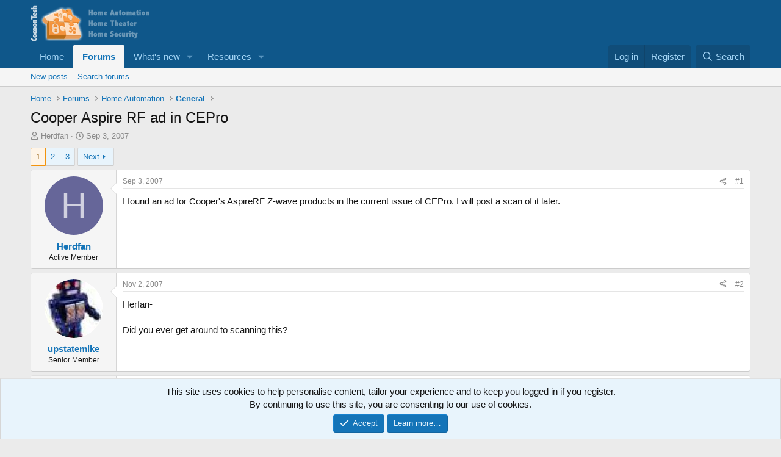

--- FILE ---
content_type: text/html; charset=utf-8
request_url: https://cocoontech.com/threads/cooper-aspire-rf-ad-in-cepro.8374/
body_size: 18438
content:
<!DOCTYPE html>
<html id="XF" lang="en-US" dir="LTR"
	data-xf="2.3"
	data-app="public"
	
	
	data-template="thread_view"
	data-container-key="node-98"
	data-content-key="thread-8374"
	data-logged-in="false"
	data-cookie-prefix="xf_"
	data-csrf="1768922390,aeb7bbb00699404341f95dd1fe34d461"
	class="has-no-js template-thread_view"
	>
<head>
	
	
	

	<meta charset="utf-8" />
	<title>Cooper Aspire RF ad in CEPro | CocoonTech.com</title>
	<link rel="manifest" href="/webmanifest.php">

	<meta http-equiv="X-UA-Compatible" content="IE=Edge" />
	<meta name="viewport" content="width=device-width, initial-scale=1, viewport-fit=cover">

	
		<meta name="theme-color" content="#0f578a" />
	

	<meta name="apple-mobile-web-app-title" content="CocoonTech">
	
		<link rel="apple-touch-icon" href="/data/assets/logo/cocoontech-192.png">
		

	
		
		<meta name="description" content="I found an ad for Cooper&#039;s AspireRF Z-wave products in the current issue of CEPro.  I will post a scan of it later." />
		<meta property="og:description" content="I found an ad for Cooper&#039;s AspireRF Z-wave products in the current issue of CEPro.  I will post a scan of it later." />
		<meta property="twitter:description" content="I found an ad for Cooper&#039;s AspireRF Z-wave products in the current issue of CEPro.  I will post a scan of it later." />
	
	
		<meta property="og:url" content="https://cocoontech.com/threads/cooper-aspire-rf-ad-in-cepro.8374/" />
	
		<link rel="canonical" href="https://cocoontech.com/threads/cooper-aspire-rf-ad-in-cepro.8374/" />
	
		<link rel="next" href="/threads/cooper-aspire-rf-ad-in-cepro.8374/page-2" />
	

	
		
	
	
	<meta property="og:site_name" content="CocoonTech.com" />


	
	
		
	
	
	<meta property="og:type" content="website" />


	
	
		
	
	
	
		<meta property="og:title" content="Cooper Aspire RF ad in CEPro" />
		<meta property="twitter:title" content="Cooper Aspire RF ad in CEPro" />
	


	
	
	
	

	
	
	
	

	<link rel="stylesheet" href="/css.php?css=public%3Anormalize.css%2Cpublic%3Afa.css%2Cpublic%3Acore.less%2Cpublic%3Aapp.less&amp;s=3&amp;l=1&amp;d=1755164844&amp;k=563a7fc49eb9788eb3c1451fb9f5f41a2663f4a6" />

	<link rel="stylesheet" href="/css.php?css=public%3Aattachments.less&amp;s=3&amp;l=1&amp;d=1755164844&amp;k=330148d24725ade79ecd636db062843e76eb0253" />
<link rel="stylesheet" href="/css.php?css=public%3Abb_code.less&amp;s=3&amp;l=1&amp;d=1755164844&amp;k=33a80e766cf3a73d98118b6f6f96a7856a9723f0" />
<link rel="stylesheet" href="/css.php?css=public%3Amessage.less&amp;s=3&amp;l=1&amp;d=1755164844&amp;k=0553d3a01164287fbcde48a6a5744545000b6504" />
<link rel="stylesheet" href="/css.php?css=public%3Anotices.less&amp;s=3&amp;l=1&amp;d=1755164844&amp;k=d08bfd95f73c6d3443760772fc69bf6db27844f2" />
<link rel="stylesheet" href="/css.php?css=public%3Ashare_controls.less&amp;s=3&amp;l=1&amp;d=1755164844&amp;k=fe1196e55f58bf86ce838b92c44e258abad6d8c9" />
<link rel="stylesheet" href="/css.php?css=public%3Astructured_list.less&amp;s=3&amp;l=1&amp;d=1755164844&amp;k=e1b946b4ae9152fb14cf950974af3851f398fee2" />
<link rel="stylesheet" href="/css.php?css=public%3Aextra.less&amp;s=3&amp;l=1&amp;d=1755164844&amp;k=8883ed6afb6a9102c1c297eecf6acc76a3030ac3" />


	
		<script src="/js/xf/preamble.min.js?_v=1bc1a647"></script>
	

	
	<script src="/js/vendor/vendor-compiled.js?_v=1bc1a647" defer></script>
	<script src="/js/xf/core-compiled.js?_v=1bc1a647" defer></script>

	<script>
		XF.ready(() =>
		{
			XF.extendObject(true, XF.config, {
				// 
				userId: 0,
				enablePush: true,
				pushAppServerKey: 'BONOIe1VBWj1WZPoR_MTZIW06qg_Sjfxay9qwKLeGbI4R1oVtz2v3DoC-a5eSdZRm_rcR7BCj30JU_CM7YAmhOU',
				url: {
					fullBase: 'https://cocoontech.com/',
					basePath: '/',
					css: '/css.php?css=__SENTINEL__&s=3&l=1&d=1755164844',
					js: '/js/__SENTINEL__?_v=1bc1a647',
					icon: '/data/local/icons/__VARIANT__.svg?v=1755164881#__NAME__',
					iconInline: '/styles/fa/__VARIANT__/__NAME__.svg?v=5.15.3',
					keepAlive: '/login/keep-alive'
				},
				cookie: {
					path: '/',
					domain: '',
					prefix: 'xf_',
					secure: true,
					consentMode: 'simple',
					consented: ["optional","_third_party"]
				},
				cacheKey: 'f3ed7234243583f554e27d349fe769c5',
				csrf: '1768922390,aeb7bbb00699404341f95dd1fe34d461',
				js: {},
				fullJs: false,
				css: {"public:attachments.less":true,"public:bb_code.less":true,"public:message.less":true,"public:notices.less":true,"public:share_controls.less":true,"public:structured_list.less":true,"public:extra.less":true},
				time: {
					now: 1768922390,
					today: 1768885200,
					todayDow: 2,
					tomorrow: 1768971600,
					yesterday: 1768798800,
					week: 1768366800,
					month: 1767243600,
					year: 1767243600
				},
				style: {
					light: '',
					dark: '',
					defaultColorScheme: 'light'
				},
				borderSizeFeature: '3px',
				fontAwesomeWeight: 'r',
				enableRtnProtect: true,
				
				enableFormSubmitSticky: true,
				imageOptimization: '0',
				imageOptimizationQuality: 0.85,
				uploadMaxFilesize: 268435456,
				uploadMaxWidth: 0,
				uploadMaxHeight: 0,
				allowedVideoExtensions: ["m4v","mov","mp4","mp4v","mpeg","mpg","ogv","webm"],
				allowedAudioExtensions: ["mp3","opus","ogg","wav"],
				shortcodeToEmoji: true,
				visitorCounts: {
					conversations_unread: '0',
					alerts_unviewed: '0',
					total_unread: '0',
					title_count: true,
					icon_indicator: true
				},
				jsMt: {"xf\/action.js":"3065c4d0","xf\/embed.js":"ffb71f09","xf\/form.js":"ffb71f09","xf\/structure.js":"3065c4d0","xf\/tooltip.js":"ffb71f09"},
				jsState: {},
				publicMetadataLogoUrl: '',
				publicPushBadgeUrl: 'https://cocoontech.com/styles/default/xenforo/bell.png'
			})

			XF.extendObject(XF.phrases, {
				// 
				date_x_at_time_y:     "{date} at {time}",
				day_x_at_time_y:      "{day} at {time}",
				yesterday_at_x:       "Yesterday at {time}",
				x_minutes_ago:        "{minutes} minutes ago",
				one_minute_ago:       "1 minute ago",
				a_moment_ago:         "A moment ago",
				today_at_x:           "Today at {time}",
				in_a_moment:          "In a moment",
				in_a_minute:          "In a minute",
				in_x_minutes:         "In {minutes} minutes",
				later_today_at_x:     "Later today at {time}",
				tomorrow_at_x:        "Tomorrow at {time}",
				short_date_x_minutes: "{minutes}m",
				short_date_x_hours:   "{hours}h",
				short_date_x_days:    "{days}d",

				day0: "Sunday",
				day1: "Monday",
				day2: "Tuesday",
				day3: "Wednesday",
				day4: "Thursday",
				day5: "Friday",
				day6: "Saturday",

				dayShort0: "Sun",
				dayShort1: "Mon",
				dayShort2: "Tue",
				dayShort3: "Wed",
				dayShort4: "Thu",
				dayShort5: "Fri",
				dayShort6: "Sat",

				month0: "January",
				month1: "February",
				month2: "March",
				month3: "April",
				month4: "May",
				month5: "June",
				month6: "July",
				month7: "August",
				month8: "September",
				month9: "October",
				month10: "November",
				month11: "December",

				active_user_changed_reload_page: "The active user has changed. Reload the page for the latest version.",
				server_did_not_respond_in_time_try_again: "The server did not respond in time. Please try again.",
				oops_we_ran_into_some_problems: "Oops! We ran into some problems.",
				oops_we_ran_into_some_problems_more_details_console: "Oops! We ran into some problems. Please try again later. More error details may be in the browser console.",
				file_too_large_to_upload: "The file is too large to be uploaded.",
				uploaded_file_is_too_large_for_server_to_process: "The uploaded file is too large for the server to process.",
				files_being_uploaded_are_you_sure: "Files are still being uploaded. Are you sure you want to submit this form?",
				attach: "Attach files",
				rich_text_box: "Rich text box",
				close: "Close",
				link_copied_to_clipboard: "Link copied to clipboard.",
				text_copied_to_clipboard: "Text copied to clipboard.",
				loading: "Loading…",
				you_have_exceeded_maximum_number_of_selectable_items: "You have exceeded the maximum number of selectable items.",

				processing: "Processing",
				'processing...': "Processing…",

				showing_x_of_y_items: "Showing {count} of {total} items",
				showing_all_items: "Showing all items",
				no_items_to_display: "No items to display",

				number_button_up: "Increase",
				number_button_down: "Decrease",

				push_enable_notification_title: "Push notifications enabled successfully at CocoonTech.com",
				push_enable_notification_body: "Thank you for enabling push notifications!",

				pull_down_to_refresh: "Pull down to refresh",
				release_to_refresh: "Release to refresh",
				refreshing: "Refreshing…"
			})
		})
	</script>

	


	
		<link rel="icon" type="image/png" href="https://cocoontech.com/data/assets/logo/cocoontech-32.png" sizes="32x32" />
	

	
<script defer src="https://cloudmetrics.xenforo.com/js/essential.js" data-website-id="2020742385214122"></script>
</head>
<body data-template="thread_view">

<div class="p-pageWrapper" id="top">

	

	<header class="p-header" id="header">
		<div class="p-header-inner">
			<div class="p-header-content">
				<div class="p-header-logo p-header-logo--image">
					<a href="https://cocoontech.com/forum/smart-home-automation-news/">
						

	

	
		
		

		
	

	

	<picture data-variations="{&quot;default&quot;:{&quot;1&quot;:&quot;\/data\/assets\/logo\/5_forum-header.png&quot;,&quot;2&quot;:null}}">
		
		
		

		

		<img src="/data/assets/logo/5_forum-header.png"  width="300" height="62" alt="CocoonTech.com"  />
	</picture>


					</a>
				</div>

				
			</div>
		</div>
	</header>

	
	

	
		<div class="p-navSticky p-navSticky--primary" data-xf-init="sticky-header">
			
		<nav class="p-nav">
			<div class="p-nav-inner">
				<button type="button" class="button button--plain p-nav-menuTrigger" data-xf-click="off-canvas" data-menu=".js-headerOffCanvasMenu" tabindex="0" aria-label="Menu"><span class="button-text">
					<i aria-hidden="true"></i>
				</span></button>

				<div class="p-nav-smallLogo">
					<a href="https://cocoontech.com/forum/smart-home-automation-news/">
						

	

	
		
		

		
	

	

	<picture data-variations="{&quot;default&quot;:{&quot;1&quot;:&quot;\/data\/assets\/logo\/5_forum-header.png&quot;,&quot;2&quot;:null}}">
		
		
		

		

		<img src="/data/assets/logo/5_forum-header.png"  width="300" height="62" alt="CocoonTech.com"  />
	</picture>


					</a>
				</div>

				<div class="p-nav-scroller hScroller" data-xf-init="h-scroller" data-auto-scroll=".p-navEl.is-selected">
					<div class="hScroller-scroll">
						<ul class="p-nav-list js-offCanvasNavSource">
							
								<li>
									
	<div class="p-navEl " >
	

		
	
	<a href="https://cocoontech.com/forum/smart-home-automation-news/"
	class="p-navEl-link "
	
	data-xf-key="1"
	data-nav-id="home">Home</a>


		

		
	
	</div>

								</li>
							
								<li>
									
	<div class="p-navEl is-selected" data-has-children="true">
	

		
	
	<a href="/forum/"
	class="p-navEl-link p-navEl-link--splitMenu "
	
	
	data-nav-id="forums">Forums</a>


		<a data-xf-key="2"
			data-xf-click="menu"
			data-menu-pos-ref="< .p-navEl"
			class="p-navEl-splitTrigger"
			role="button"
			tabindex="0"
			aria-label="Toggle expanded"
			aria-expanded="false"
			aria-haspopup="true"></a>

		
	
		<div class="menu menu--structural" data-menu="menu" aria-hidden="true">
			<div class="menu-content">
				
					
	
	
	<a href="/whats-new/posts/"
	class="menu-linkRow u-indentDepth0 js-offCanvasCopy "
	
	
	data-nav-id="newPosts">New posts</a>

	

				
					
	
	
	<a href="/search/?type=post"
	class="menu-linkRow u-indentDepth0 js-offCanvasCopy "
	
	
	data-nav-id="searchForums">Search forums</a>

	

				
			</div>
		</div>
	
	</div>

								</li>
							
								<li>
									
	<div class="p-navEl " data-has-children="true">
	

		
	
	<a href="/whats-new/"
	class="p-navEl-link p-navEl-link--splitMenu "
	
	
	data-nav-id="whatsNew">What's new</a>


		<a data-xf-key="3"
			data-xf-click="menu"
			data-menu-pos-ref="< .p-navEl"
			class="p-navEl-splitTrigger"
			role="button"
			tabindex="0"
			aria-label="Toggle expanded"
			aria-expanded="false"
			aria-haspopup="true"></a>

		
	
		<div class="menu menu--structural" data-menu="menu" aria-hidden="true">
			<div class="menu-content">
				
					
	
	
	<a href="/featured/"
	class="menu-linkRow u-indentDepth0 js-offCanvasCopy "
	
	
	data-nav-id="featured">Featured content</a>

	

				
					
	
	
	<a href="/whats-new/posts/"
	class="menu-linkRow u-indentDepth0 js-offCanvasCopy "
	 rel="nofollow"
	
	data-nav-id="whatsNewPosts">New posts</a>

	

				
					
	
	
	<a href="/whats-new/media/"
	class="menu-linkRow u-indentDepth0 js-offCanvasCopy "
	 rel="nofollow"
	
	data-nav-id="xfmgWhatsNewNewMedia">New media</a>

	

				
					
	
	
	<a href="/whats-new/media-comments/"
	class="menu-linkRow u-indentDepth0 js-offCanvasCopy "
	 rel="nofollow"
	
	data-nav-id="xfmgWhatsNewMediaComments">New media comments</a>

	

				
					
	
	
	<a href="/whats-new/resources/"
	class="menu-linkRow u-indentDepth0 js-offCanvasCopy "
	 rel="nofollow"
	
	data-nav-id="xfrmNewResources">New resources</a>

	

				
					
	
	
	<a href="/whats-new/latest-activity"
	class="menu-linkRow u-indentDepth0 js-offCanvasCopy "
	 rel="nofollow"
	
	data-nav-id="latestActivity">Latest activity</a>

	

				
			</div>
		</div>
	
	</div>

								</li>
							
								<li>
									
	<div class="p-navEl " data-has-children="true">
	

		
	
	<a href="/resources/"
	class="p-navEl-link p-navEl-link--splitMenu "
	
	
	data-nav-id="xfrm">Resources</a>


		<a data-xf-key="4"
			data-xf-click="menu"
			data-menu-pos-ref="< .p-navEl"
			class="p-navEl-splitTrigger"
			role="button"
			tabindex="0"
			aria-label="Toggle expanded"
			aria-expanded="false"
			aria-haspopup="true"></a>

		
	
		<div class="menu menu--structural" data-menu="menu" aria-hidden="true">
			<div class="menu-content">
				
					
	
	
	<a href="/resources/latest-reviews"
	class="menu-linkRow u-indentDepth0 js-offCanvasCopy "
	
	
	data-nav-id="xfrmLatestReviews">Latest reviews</a>

	

				
					
	
	
	<a href="/search/?type=resource"
	class="menu-linkRow u-indentDepth0 js-offCanvasCopy "
	
	
	data-nav-id="xfrmSearchResources">Search resources</a>

	

				
			</div>
		</div>
	
	</div>

								</li>
							
						</ul>
					</div>
				</div>

				<div class="p-nav-opposite">
					<div class="p-navgroup p-account p-navgroup--guest">
						
							<a href="/login/" class="p-navgroup-link p-navgroup-link--textual p-navgroup-link--logIn"
								data-xf-click="overlay" data-follow-redirects="on">
								<span class="p-navgroup-linkText">Log in</span>
							</a>
							
								<a href="/register/" class="p-navgroup-link p-navgroup-link--textual p-navgroup-link--register"
									data-xf-click="overlay" data-follow-redirects="on">
									<span class="p-navgroup-linkText">Register</span>
								</a>
							
						
					</div>

					<div class="p-navgroup p-discovery">
						<a href="/whats-new/"
							class="p-navgroup-link p-navgroup-link--iconic p-navgroup-link--whatsnew"
							aria-label="What&#039;s new"
							title="What&#039;s new">
							<i aria-hidden="true"></i>
							<span class="p-navgroup-linkText">What's new</span>
						</a>

						
							<a href="/search/"
								class="p-navgroup-link p-navgroup-link--iconic p-navgroup-link--search"
								data-xf-click="menu"
								data-xf-key="/"
								aria-label="Search"
								aria-expanded="false"
								aria-haspopup="true"
								title="Search">
								<i aria-hidden="true"></i>
								<span class="p-navgroup-linkText">Search</span>
							</a>
							<div class="menu menu--structural menu--wide" data-menu="menu" aria-hidden="true">
								<form action="/search/search" method="post"
									class="menu-content"
									data-xf-init="quick-search">

									<h3 class="menu-header">Search</h3>
									
									<div class="menu-row">
										
											<div class="inputGroup inputGroup--joined">
												<input type="text" class="input" name="keywords" data-acurl="/search/auto-complete" placeholder="Search…" aria-label="Search" data-menu-autofocus="true" />
												
			<select name="constraints" class="js-quickSearch-constraint input" aria-label="Search within">
				<option value="">Everywhere</option>
<option value="{&quot;search_type&quot;:&quot;post&quot;}">Threads</option>
<option value="{&quot;search_type&quot;:&quot;post&quot;,&quot;c&quot;:{&quot;nodes&quot;:[98],&quot;child_nodes&quot;:1}}">This forum</option>
<option value="{&quot;search_type&quot;:&quot;post&quot;,&quot;c&quot;:{&quot;thread&quot;:8374}}">This thread</option>

			</select>
		
											</div>
										
									</div>

									
									<div class="menu-row">
										<label class="iconic"><input type="checkbox"  name="c[title_only]" value="1" /><i aria-hidden="true"></i><span class="iconic-label">Search titles only

													
													<span tabindex="0" role="button"
														data-xf-init="tooltip" data-trigger="hover focus click" title="Tags will also be searched in content where tags are supported">

														<i class="fa--xf far fa-question-circle  u-muted u-smaller"><svg xmlns="http://www.w3.org/2000/svg" role="img" ><title>Note</title><use href="/data/local/icons/regular.svg?v=1755164881#question-circle"></use></svg></i>
													</span></span></label>

									</div>
									
									<div class="menu-row">
										<div class="inputGroup">
											<span class="inputGroup-text" id="ctrl_search_menu_by_member">By:</span>
											<input type="text" class="input" name="c[users]" data-xf-init="auto-complete" placeholder="Member" aria-labelledby="ctrl_search_menu_by_member" />
										</div>
									</div>
									<div class="menu-footer">
									<span class="menu-footer-controls">
										<button type="submit" class="button button--icon button--icon--search button--primary"><i class="fa--xf far fa-search "><svg xmlns="http://www.w3.org/2000/svg" role="img" aria-hidden="true" ><use href="/data/local/icons/regular.svg?v=1755164881#search"></use></svg></i><span class="button-text">Search</span></button>
										<button type="submit" class="button " name="from_search_menu"><span class="button-text">Advanced search…</span></button>
									</span>
									</div>

									<input type="hidden" name="_xfToken" value="1768922390,aeb7bbb00699404341f95dd1fe34d461" />
								</form>
							</div>
						
					</div>
				</div>
			</div>
		</nav>
	
		</div>
		
		
			<div class="p-sectionLinks">
				<div class="p-sectionLinks-inner hScroller" data-xf-init="h-scroller">
					<div class="hScroller-scroll">
						<ul class="p-sectionLinks-list">
							
								<li>
									
	<div class="p-navEl " >
	

		
	
	<a href="/whats-new/posts/"
	class="p-navEl-link "
	
	data-xf-key="alt+1"
	data-nav-id="newPosts">New posts</a>


		

		
	
	</div>

								</li>
							
								<li>
									
	<div class="p-navEl " >
	

		
	
	<a href="/search/?type=post"
	class="p-navEl-link "
	
	data-xf-key="alt+2"
	data-nav-id="searchForums">Search forums</a>


		

		
	
	</div>

								</li>
							
						</ul>
					</div>
				</div>
			</div>
			
	
		

	<div class="offCanvasMenu offCanvasMenu--nav js-headerOffCanvasMenu" data-menu="menu" aria-hidden="true" data-ocm-builder="navigation">
		<div class="offCanvasMenu-backdrop" data-menu-close="true"></div>
		<div class="offCanvasMenu-content">
			<div class="offCanvasMenu-header">
				Menu
				<a class="offCanvasMenu-closer" data-menu-close="true" role="button" tabindex="0" aria-label="Close"></a>
			</div>
			
				<div class="p-offCanvasRegisterLink">
					<div class="offCanvasMenu-linkHolder">
						<a href="/login/" class="offCanvasMenu-link" data-xf-click="overlay" data-menu-close="true">
							Log in
						</a>
					</div>
					<hr class="offCanvasMenu-separator" />
					
						<div class="offCanvasMenu-linkHolder">
							<a href="/register/" class="offCanvasMenu-link" data-xf-click="overlay" data-menu-close="true">
								Register
							</a>
						</div>
						<hr class="offCanvasMenu-separator" />
					
				</div>
			
			<div class="js-offCanvasNavTarget"></div>
			<div class="offCanvasMenu-installBanner js-installPromptContainer" style="display: none;" data-xf-init="install-prompt">
				<div class="offCanvasMenu-installBanner-header">Install the app</div>
				<button type="button" class="button js-installPromptButton"><span class="button-text">Install</span></button>
				<template class="js-installTemplateIOS">
					<div class="js-installTemplateContent">
						<div class="overlay-title">How to install the app on iOS</div>
						<div class="block-body">
							<div class="block-row">
								<p>
									Follow along with the video below to see how to install our site as a web app on your home screen.
								</p>
								<p style="text-align: center">
									<video src="/styles/default/xenforo/add_to_home.mp4"
										width="280" height="480" autoplay loop muted playsinline></video>
								</p>
								<p>
									<small><strong>Note:</strong> This feature may not be available in some browsers.</small>
								</p>
							</div>
						</div>
					</div>
				</template>
			</div>
		</div>
	</div>

	<div class="p-body">
		<div class="p-body-inner">
			<!--XF:EXTRA_OUTPUT-->

			

			

			
			
	
		<ul class="p-breadcrumbs "
			itemscope itemtype="https://schema.org/BreadcrumbList">
			
				

				
				

				
					
					
	<li itemprop="itemListElement" itemscope itemtype="https://schema.org/ListItem">
		<a href="https://cocoontech.com/forum/smart-home-automation-news/" itemprop="item">
			<span itemprop="name">Home</span>
		</a>
		<meta itemprop="position" content="1" />
	</li>

				

				
					
					
	<li itemprop="itemListElement" itemscope itemtype="https://schema.org/ListItem">
		<a href="/forum/" itemprop="item">
			<span itemprop="name">Forums</span>
		</a>
		<meta itemprop="position" content="2" />
	</li>

				
				
					
					
	<li itemprop="itemListElement" itemscope itemtype="https://schema.org/ListItem">
		<a href="/forum/#home-automation.99" itemprop="item">
			<span itemprop="name">Home Automation</span>
		</a>
		<meta itemprop="position" content="3" />
	</li>

				
					
					
	<li itemprop="itemListElement" itemscope itemtype="https://schema.org/ListItem">
		<a href="/forum/home-automation-general/" itemprop="item">
			<span itemprop="name">General</span>
		</a>
		<meta itemprop="position" content="4" />
	</li>

				
			
		</ul>
	

			

			
	<noscript class="js-jsWarning"><div class="blockMessage blockMessage--important blockMessage--iconic u-noJsOnly">JavaScript is disabled. For a better experience, please enable JavaScript in your browser before proceeding.</div></noscript>

			
	<div class="blockMessage blockMessage--important blockMessage--iconic js-browserWarning" style="display: none">You are using an out of date browser. It  may not display this or other websites correctly.<br />You should upgrade or use an <a href="https://www.google.com/chrome/" target="_blank" rel="noopener">alternative browser</a>.</div>


			
				<div class="p-body-header">
					
						
							<div class="p-title ">
								
									
										<h1 class="p-title-value">Cooper Aspire RF ad in CEPro</h1>
									
									
								
							</div>
						

						
							<div class="p-description">
	<ul class="listInline listInline--bullet">
		<li>
			<i class="fa--xf far fa-user "><svg xmlns="http://www.w3.org/2000/svg" role="img" ><title>Thread starter</title><use href="/data/local/icons/regular.svg?v=1755164881#user"></use></svg></i>
			<span class="u-srOnly">Thread starter</span>

			<a href="/members/herdfan.1042/" class="username  u-concealed" dir="auto" data-user-id="1042" data-xf-init="member-tooltip">Herdfan</a>
		</li>
		<li>
			<i class="fa--xf far fa-clock "><svg xmlns="http://www.w3.org/2000/svg" role="img" ><title>Start date</title><use href="/data/local/icons/regular.svg?v=1755164881#clock"></use></svg></i>
			<span class="u-srOnly">Start date</span>

			<a href="/threads/cooper-aspire-rf-ad-in-cepro.8374/" class="u-concealed"><time  class="u-dt" dir="auto" datetime="2007-09-03T12:38:00-0400" data-timestamp="1188837480" data-date="Sep 3, 2007" data-time="12:38 PM" data-short="Sep &#039;07" title="Sep 3, 2007 at 12:38 PM">Sep 3, 2007</time></a>
		</li>
		
		
	</ul>
</div>
						
					
				</div>
			

			<div class="p-body-main  ">
				
				<div class="p-body-contentCol"></div>
				

				

				<div class="p-body-content">
					
					<div class="p-body-pageContent">










	
	
	
		
	
	
	


	
	
	
		
	
	
	


	
	
		
	
	
	


	
	



	












	

	
		
	



















<div class="block block--messages" data-xf-init="" data-type="post" data-href="/inline-mod/" data-search-target="*">

	<span class="u-anchorTarget" id="posts"></span>

	
		
	

	

	<div class="block-outer"><div class="block-outer-main"><nav class="pageNavWrapper pageNavWrapper--mixed ">



<div class="pageNav  ">
	

	<ul class="pageNav-main">
		

	
		<li class="pageNav-page pageNav-page--current "><a href="/threads/cooper-aspire-rf-ad-in-cepro.8374/">1</a></li>
	


		

		
			

	
		<li class="pageNav-page pageNav-page--later"><a href="/threads/cooper-aspire-rf-ad-in-cepro.8374/page-2">2</a></li>
	

		

		

		

	
		<li class="pageNav-page "><a href="/threads/cooper-aspire-rf-ad-in-cepro.8374/page-3">3</a></li>
	

	</ul>

	
		<a href="/threads/cooper-aspire-rf-ad-in-cepro.8374/page-2" class="pageNav-jump pageNav-jump--next">Next</a>
	
</div>

<div class="pageNavSimple">
	

	<a class="pageNavSimple-el pageNavSimple-el--current"
		data-xf-init="tooltip" title="Go to page"
		data-xf-click="menu" role="button" tabindex="0" aria-expanded="false" aria-haspopup="true">
		1 of 3
	</a>
	

	<div class="menu menu--pageJump" data-menu="menu" aria-hidden="true">
		<div class="menu-content">
			<h4 class="menu-header">Go to page</h4>
			<div class="menu-row" data-xf-init="page-jump" data-page-url="/threads/cooper-aspire-rf-ad-in-cepro.8374/page-%page%">
				<div class="inputGroup inputGroup--numbers">
					<div class="inputGroup inputGroup--numbers inputNumber" data-xf-init="number-box"><input type="number" pattern="\d*" class="input input--number js-numberBoxTextInput input input--numberNarrow js-pageJumpPage" value="1"  min="1" max="3" step="1" required="required" data-menu-autofocus="true" /></div>
					<span class="inputGroup-text"><button type="button" class="button js-pageJumpGo"><span class="button-text">Go</span></button></span>
				</div>
			</div>
		</div>
	</div>


	
		<a href="/threads/cooper-aspire-rf-ad-in-cepro.8374/page-2" class="pageNavSimple-el pageNavSimple-el--next">
			Next <i aria-hidden="true"></i>
		</a>
		<a href="/threads/cooper-aspire-rf-ad-in-cepro.8374/page-3"
			class="pageNavSimple-el pageNavSimple-el--last"
			data-xf-init="tooltip" title="Last">
			<i aria-hidden="true"></i> <span class="u-srOnly">Last</span>
		</a>
	
</div>

</nav>



</div></div>

	

	
		
	<div class="block-outer js-threadStatusField"></div>

	

	<div class="block-container lbContainer"
		data-xf-init="lightbox select-to-quote"
		data-message-selector=".js-post"
		data-lb-id="thread-8374"
		data-lb-universal="1">

		<div class="block-body js-replyNewMessageContainer">
			
				

					

					
						

	
	

	

	
	<article class="message message--post js-post js-inlineModContainer  "
		data-author="Herdfan"
		data-content="post-72183"
		id="js-post-72183"
		>

		

		<span class="u-anchorTarget" id="post-72183"></span>

		
			<div class="message-inner">
				
					<div class="message-cell message-cell--user">
						

	<section class="message-user"
		
		
		>

		

		<div class="message-avatar ">
			<div class="message-avatar-wrapper">
				<a href="/members/herdfan.1042/" class="avatar avatar--m avatar--default avatar--default--dynamic" data-user-id="1042" data-xf-init="member-tooltip" style="background-color: #666699; color: #d1d1e0">
			<span class="avatar-u1042-m" role="img" aria-label="Herdfan">H</span> 
		</a>
				
			</div>
		</div>
		<div class="message-userDetails">
			<h4 class="message-name"><a href="/members/herdfan.1042/" class="username " dir="auto" data-user-id="1042" data-xf-init="member-tooltip">Herdfan</a></h4>
			<h5 class="userTitle message-userTitle" dir="auto">Active Member</h5>
			
		</div>
		
			
			
		
		<span class="message-userArrow"></span>
	</section>

					</div>
				

				
					<div class="message-cell message-cell--main">
					
						<div class="message-main js-quickEditTarget">

							
								

	

	<header class="message-attribution message-attribution--split">
		<ul class="message-attribution-main listInline ">
			
			
			<li class="u-concealed">
				<a href="/threads/cooper-aspire-rf-ad-in-cepro.8374/post-72183" rel="nofollow" >
					<time  class="u-dt" dir="auto" datetime="2007-09-03T12:38:00-0400" data-timestamp="1188837480" data-date="Sep 3, 2007" data-time="12:38 PM" data-short="Sep &#039;07" title="Sep 3, 2007 at 12:38 PM">Sep 3, 2007</time>
				</a>
			</li>
			
		</ul>

		<ul class="message-attribution-opposite message-attribution-opposite--list ">
			
			<li>
				<a href="/threads/cooper-aspire-rf-ad-in-cepro.8374/post-72183"
					class="message-attribution-gadget"
					data-xf-init="share-tooltip"
					data-href="/posts/72183/share"
					aria-label="Share"
					rel="nofollow">
					<i class="fa--xf far fa-share-alt "><svg xmlns="http://www.w3.org/2000/svg" role="img" aria-hidden="true" ><use href="/data/local/icons/regular.svg?v=1755164881#share-alt"></use></svg></i>
				</a>
			</li>
			
				<li class="u-hidden js-embedCopy">
					
	<a href="javascript:"
		data-xf-init="copy-to-clipboard"
		data-copy-text="&lt;div class=&quot;js-xf-embed&quot; data-url=&quot;https://cocoontech.com&quot; data-content=&quot;post-72183&quot;&gt;&lt;/div&gt;&lt;script defer src=&quot;https://cocoontech.com/js/xf/external_embed.js?_v=1bc1a647&quot;&gt;&lt;/script&gt;"
		data-success="Embed code HTML copied to clipboard."
		class="">
		<i class="fa--xf far fa-code "><svg xmlns="http://www.w3.org/2000/svg" role="img" aria-hidden="true" ><use href="/data/local/icons/regular.svg?v=1755164881#code"></use></svg></i>
	</a>

				</li>
			
			
			
				<li>
					<a href="/threads/cooper-aspire-rf-ad-in-cepro.8374/post-72183" rel="nofollow">
						#1
					</a>
				</li>
			
		</ul>
	</header>

							

							<div class="message-content js-messageContent">
							

								
									
	
	
	

								

								
									
	

	<div class="message-userContent lbContainer js-lbContainer "
		data-lb-id="post-72183"
		data-lb-caption-desc="Herdfan &middot; Sep 3, 2007 at 12:38 PM">

		
			

	
		
	

		

		<article class="message-body js-selectToQuote">
			
				
			

			<div >
				
					<div class="bbWrapper">I found an ad for Cooper&#039;s AspireRF Z-wave products in the current issue of CEPro.  I will post a scan of it later.</div>
				
			</div>

			<div class="js-selectToQuoteEnd">&nbsp;</div>
			
				
			
		</article>

		
			

	
		
	

		

		
	</div>

								

								
									
	

	

								

								
									
	

								

							
							</div>

							
								
	

	<footer class="message-footer">
		

		

		<div class="reactionsBar js-reactionsList ">
			
		</div>

		<div class="js-historyTarget message-historyTarget toggleTarget" data-href="trigger-href"></div>
	</footer>

							
						</div>

					
					</div>
				
			</div>
		
	</article>

	
	

					

					

				

					

					
						

	
	

	

	
	<article class="message message--post js-post js-inlineModContainer  "
		data-author="upstatemike"
		data-content="post-75678"
		id="js-post-75678"
		itemscope itemtype="https://schema.org/Comment" itemid="https://cocoontech.com/posts/75678/">

		
			<meta itemprop="parentItem" itemscope itemid="https://cocoontech.com/threads/cooper-aspire-rf-ad-in-cepro.8374/" />
			<meta itemprop="name" content="Post #2" />
		

		<span class="u-anchorTarget" id="post-75678"></span>

		
			<div class="message-inner">
				
					<div class="message-cell message-cell--user">
						

	<section class="message-user"
		itemprop="author"
		itemscope itemtype="https://schema.org/Person"
		itemid="https://cocoontech.com/members/upstatemike.683/">

		
			<meta itemprop="url" content="https://cocoontech.com/members/upstatemike.683/" />
		

		<div class="message-avatar ">
			<div class="message-avatar-wrapper">
				<a href="/members/upstatemike.683/" class="avatar avatar--m" data-user-id="683" data-xf-init="member-tooltip">
			<img src="/data/avatars/m/0/683.jpg?1660219983"  alt="upstatemike" class="avatar-u683-m" width="96" height="96" loading="lazy" itemprop="image" /> 
		</a>
				
			</div>
		</div>
		<div class="message-userDetails">
			<h4 class="message-name"><a href="/members/upstatemike.683/" class="username " dir="auto" data-user-id="683" data-xf-init="member-tooltip"><span itemprop="name">upstatemike</span></a></h4>
			<h5 class="userTitle message-userTitle" dir="auto" itemprop="jobTitle">Senior Member</h5>
			
		</div>
		
			
			
		
		<span class="message-userArrow"></span>
	</section>

					</div>
				

				
					<div class="message-cell message-cell--main">
					
						<div class="message-main js-quickEditTarget">

							
								

	

	<header class="message-attribution message-attribution--split">
		<ul class="message-attribution-main listInline ">
			
			
			<li class="u-concealed">
				<a href="/threads/cooper-aspire-rf-ad-in-cepro.8374/post-75678" rel="nofollow" itemprop="url">
					<time  class="u-dt" dir="auto" datetime="2007-11-02T13:44:05-0400" data-timestamp="1194025445" data-date="Nov 2, 2007" data-time="1:44 PM" data-short="Nov &#039;07" title="Nov 2, 2007 at 1:44 PM" itemprop="datePublished">Nov 2, 2007</time>
				</a>
			</li>
			
		</ul>

		<ul class="message-attribution-opposite message-attribution-opposite--list ">
			
			<li>
				<a href="/threads/cooper-aspire-rf-ad-in-cepro.8374/post-75678"
					class="message-attribution-gadget"
					data-xf-init="share-tooltip"
					data-href="/posts/75678/share"
					aria-label="Share"
					rel="nofollow">
					<i class="fa--xf far fa-share-alt "><svg xmlns="http://www.w3.org/2000/svg" role="img" aria-hidden="true" ><use href="/data/local/icons/regular.svg?v=1755164881#share-alt"></use></svg></i>
				</a>
			</li>
			
				<li class="u-hidden js-embedCopy">
					
	<a href="javascript:"
		data-xf-init="copy-to-clipboard"
		data-copy-text="&lt;div class=&quot;js-xf-embed&quot; data-url=&quot;https://cocoontech.com&quot; data-content=&quot;post-75678&quot;&gt;&lt;/div&gt;&lt;script defer src=&quot;https://cocoontech.com/js/xf/external_embed.js?_v=1bc1a647&quot;&gt;&lt;/script&gt;"
		data-success="Embed code HTML copied to clipboard."
		class="">
		<i class="fa--xf far fa-code "><svg xmlns="http://www.w3.org/2000/svg" role="img" aria-hidden="true" ><use href="/data/local/icons/regular.svg?v=1755164881#code"></use></svg></i>
	</a>

				</li>
			
			
			
				<li>
					<a href="/threads/cooper-aspire-rf-ad-in-cepro.8374/post-75678" rel="nofollow">
						#2
					</a>
				</li>
			
		</ul>
	</header>

							

							<div class="message-content js-messageContent">
							

								
									
	
	
	

								

								
									
	

	<div class="message-userContent lbContainer js-lbContainer "
		data-lb-id="post-75678"
		data-lb-caption-desc="upstatemike &middot; Nov 2, 2007 at 1:44 PM">

		

		<article class="message-body js-selectToQuote">
			
				
			

			<div itemprop="text">
				
					<div class="bbWrapper">Herfan-<br />
<br />
Did you ever get around to scanning this?</div>
				
			</div>

			<div class="js-selectToQuoteEnd">&nbsp;</div>
			
				
			
		</article>

		

		
	</div>

								

								
									
	

	

								

								
									
	

								

							
							</div>

							
								
	

	<footer class="message-footer">
		
			<div class="message-microdata" itemprop="interactionStatistic" itemtype="https://schema.org/InteractionCounter" itemscope>
				<meta itemprop="userInteractionCount" content="0" />
				<meta itemprop="interactionType" content="https://schema.org/LikeAction" />
			</div>
		

		

		<div class="reactionsBar js-reactionsList ">
			
		</div>

		<div class="js-historyTarget message-historyTarget toggleTarget" data-href="trigger-href"></div>
	</footer>

							
						</div>

					
					</div>
				
			</div>
		
	</article>

	
	

					

					

				

					

					
						

	
	

	

	
	<article class="message message--post js-post js-inlineModContainer  "
		data-author="Herdfan"
		data-content="post-75686"
		id="js-post-75686"
		itemscope itemtype="https://schema.org/Comment" itemid="https://cocoontech.com/posts/75686/">

		
			<meta itemprop="parentItem" itemscope itemid="https://cocoontech.com/threads/cooper-aspire-rf-ad-in-cepro.8374/" />
			<meta itemprop="name" content="Post #3" />
		

		<span class="u-anchorTarget" id="post-75686"></span>

		
			<div class="message-inner">
				
					<div class="message-cell message-cell--user">
						

	<section class="message-user"
		itemprop="author"
		itemscope itemtype="https://schema.org/Person"
		itemid="https://cocoontech.com/members/herdfan.1042/">

		
			<meta itemprop="url" content="https://cocoontech.com/members/herdfan.1042/" />
		

		<div class="message-avatar ">
			<div class="message-avatar-wrapper">
				<a href="/members/herdfan.1042/" class="avatar avatar--m avatar--default avatar--default--dynamic" data-user-id="1042" data-xf-init="member-tooltip" style="background-color: #666699; color: #d1d1e0">
			<span class="avatar-u1042-m" role="img" aria-label="Herdfan">H</span> 
		</a>
				
			</div>
		</div>
		<div class="message-userDetails">
			<h4 class="message-name"><a href="/members/herdfan.1042/" class="username " dir="auto" data-user-id="1042" data-xf-init="member-tooltip"><span itemprop="name">Herdfan</span></a></h4>
			<h5 class="userTitle message-userTitle" dir="auto" itemprop="jobTitle">Active Member</h5>
			
		</div>
		
			
			
		
		<span class="message-userArrow"></span>
	</section>

					</div>
				

				
					<div class="message-cell message-cell--main">
					
						<div class="message-main js-quickEditTarget">

							
								

	

	<header class="message-attribution message-attribution--split">
		<ul class="message-attribution-main listInline ">
			
			
			<li class="u-concealed">
				<a href="/threads/cooper-aspire-rf-ad-in-cepro.8374/post-75686" rel="nofollow" itemprop="url">
					<time  class="u-dt" dir="auto" datetime="2007-11-02T14:33:14-0400" data-timestamp="1194028394" data-date="Nov 2, 2007" data-time="2:33 PM" data-short="Nov &#039;07" title="Nov 2, 2007 at 2:33 PM" itemprop="datePublished">Nov 2, 2007</time>
				</a>
			</li>
			
		</ul>

		<ul class="message-attribution-opposite message-attribution-opposite--list ">
			
			<li>
				<a href="/threads/cooper-aspire-rf-ad-in-cepro.8374/post-75686"
					class="message-attribution-gadget"
					data-xf-init="share-tooltip"
					data-href="/posts/75686/share"
					aria-label="Share"
					rel="nofollow">
					<i class="fa--xf far fa-share-alt "><svg xmlns="http://www.w3.org/2000/svg" role="img" aria-hidden="true" ><use href="/data/local/icons/regular.svg?v=1755164881#share-alt"></use></svg></i>
				</a>
			</li>
			
				<li class="u-hidden js-embedCopy">
					
	<a href="javascript:"
		data-xf-init="copy-to-clipboard"
		data-copy-text="&lt;div class=&quot;js-xf-embed&quot; data-url=&quot;https://cocoontech.com&quot; data-content=&quot;post-75686&quot;&gt;&lt;/div&gt;&lt;script defer src=&quot;https://cocoontech.com/js/xf/external_embed.js?_v=1bc1a647&quot;&gt;&lt;/script&gt;"
		data-success="Embed code HTML copied to clipboard."
		class="">
		<i class="fa--xf far fa-code "><svg xmlns="http://www.w3.org/2000/svg" role="img" aria-hidden="true" ><use href="/data/local/icons/regular.svg?v=1755164881#code"></use></svg></i>
	</a>

				</li>
			
			
			
				<li>
					<a href="/threads/cooper-aspire-rf-ad-in-cepro.8374/post-75686" rel="nofollow">
						#3
					</a>
				</li>
			
		</ul>
	</header>

							

							<div class="message-content js-messageContent">
							

								
									
	
	
	

								

								
									
	

	<div class="message-userContent lbContainer js-lbContainer "
		data-lb-id="post-75686"
		data-lb-caption-desc="Herdfan &middot; Nov 2, 2007 at 2:33 PM">

		

		<article class="message-body js-selectToQuote">
			
				
			

			<div itemprop="text">
				
					<div class="bbWrapper">I thought I did but I&#039;m not sure why it didn&#039;t posted.  <img src="https://cdn.jsdelivr.net/joypixels/assets/8.0/png/unicode/64/1f641.png" class="smilie smilie--emoji" loading="lazy" width="64" height="64" alt=":(" title="Frown    :("  data-smilie="3"data-shortname=":(" /> <br />
<br />
Anyway, here it is.  Sorry about that.<br />
<br />
Edit: $#@! it is upside down.  I rotated and saved it upright before I attached it.  Not sure why it didn&#039;t take.</div>
				
			</div>

			<div class="js-selectToQuoteEnd">&nbsp;</div>
			
				
			
		</article>

		

		
			
	
		
		<section class="message-attachments">
			<h4 class="block-textHeader">Attachments</h4>
			<ul class="attachmentList">
				
					
						
	<li class="file file--linked">
		<a class="u-anchorTarget" id="attachment-1299"></a>
		
			<a class="file-preview" href="/attachments/aspire_rf-pdf.1299/" target="_blank">
				<span class="file-typeIcon">
					<i class="fa--xf far fa-file-pdf "><svg xmlns="http://www.w3.org/2000/svg" role="img" ><title>Aspire_RF.pdf</title><use href="/data/local/icons/regular.svg?v=1755164881#file-pdf"></use></svg></i>
				</span>
			</a>
		

		<div class="file-content">
			<div class="file-info">
				<span class="file-name" title="Aspire_RF.pdf">Aspire_RF.pdf</span>
				<div class="file-meta">
					125 KB
					
					&middot; Views: 96
					
				</div>
			</div>
		</div>
	</li>

					
				
			</ul>
		</section>
	

		
	</div>

								

								
									
	

	

								

								
									
	

								

							
							</div>

							
								
	

	<footer class="message-footer">
		
			<div class="message-microdata" itemprop="interactionStatistic" itemtype="https://schema.org/InteractionCounter" itemscope>
				<meta itemprop="userInteractionCount" content="0" />
				<meta itemprop="interactionType" content="https://schema.org/LikeAction" />
			</div>
		

		

		<div class="reactionsBar js-reactionsList ">
			
		</div>

		<div class="js-historyTarget message-historyTarget toggleTarget" data-href="trigger-href"></div>
	</footer>

							
						</div>

					
					</div>
				
			</div>
		
	</article>

	
	

					

					

				

					

					
						

	
	

	

	
	<article class="message message--post js-post js-inlineModContainer  "
		data-author="CollinR"
		data-content="post-75691"
		id="js-post-75691"
		itemscope itemtype="https://schema.org/Comment" itemid="https://cocoontech.com/posts/75691/">

		
			<meta itemprop="parentItem" itemscope itemid="https://cocoontech.com/threads/cooper-aspire-rf-ad-in-cepro.8374/" />
			<meta itemprop="name" content="Post #4" />
		

		<span class="u-anchorTarget" id="post-75691"></span>

		
			<div class="message-inner">
				
					<div class="message-cell message-cell--user">
						

	<section class="message-user"
		itemprop="author"
		itemscope itemtype="https://schema.org/Person"
		itemid="https://cocoontech.com/members/collinr.2459/">

		
			<meta itemprop="url" content="https://cocoontech.com/members/collinr.2459/" />
		

		<div class="message-avatar ">
			<div class="message-avatar-wrapper">
				<a href="/members/collinr.2459/" class="avatar avatar--m avatar--default avatar--default--dynamic" data-user-id="2459" data-xf-init="member-tooltip" style="background-color: #a34729; color: #e6ac99">
			<span class="avatar-u2459-m" role="img" aria-label="CollinR">C</span> 
		</a>
				
			</div>
		</div>
		<div class="message-userDetails">
			<h4 class="message-name"><a href="/members/collinr.2459/" class="username " dir="auto" data-user-id="2459" data-xf-init="member-tooltip"><span itemprop="name">CollinR</span></a></h4>
			<h5 class="userTitle message-userTitle" dir="auto" itemprop="jobTitle">Senior Member</h5>
			
		</div>
		
			
			
		
		<span class="message-userArrow"></span>
	</section>

					</div>
				

				
					<div class="message-cell message-cell--main">
					
						<div class="message-main js-quickEditTarget">

							
								

	

	<header class="message-attribution message-attribution--split">
		<ul class="message-attribution-main listInline ">
			
			
			<li class="u-concealed">
				<a href="/threads/cooper-aspire-rf-ad-in-cepro.8374/post-75691" rel="nofollow" itemprop="url">
					<time  class="u-dt" dir="auto" datetime="2007-11-02T15:03:12-0400" data-timestamp="1194030192" data-date="Nov 2, 2007" data-time="3:03 PM" data-short="Nov &#039;07" title="Nov 2, 2007 at 3:03 PM" itemprop="datePublished">Nov 2, 2007</time>
				</a>
			</li>
			
		</ul>

		<ul class="message-attribution-opposite message-attribution-opposite--list ">
			
			<li>
				<a href="/threads/cooper-aspire-rf-ad-in-cepro.8374/post-75691"
					class="message-attribution-gadget"
					data-xf-init="share-tooltip"
					data-href="/posts/75691/share"
					aria-label="Share"
					rel="nofollow">
					<i class="fa--xf far fa-share-alt "><svg xmlns="http://www.w3.org/2000/svg" role="img" aria-hidden="true" ><use href="/data/local/icons/regular.svg?v=1755164881#share-alt"></use></svg></i>
				</a>
			</li>
			
				<li class="u-hidden js-embedCopy">
					
	<a href="javascript:"
		data-xf-init="copy-to-clipboard"
		data-copy-text="&lt;div class=&quot;js-xf-embed&quot; data-url=&quot;https://cocoontech.com&quot; data-content=&quot;post-75691&quot;&gt;&lt;/div&gt;&lt;script defer src=&quot;https://cocoontech.com/js/xf/external_embed.js?_v=1bc1a647&quot;&gt;&lt;/script&gt;"
		data-success="Embed code HTML copied to clipboard."
		class="">
		<i class="fa--xf far fa-code "><svg xmlns="http://www.w3.org/2000/svg" role="img" aria-hidden="true" ><use href="/data/local/icons/regular.svg?v=1755164881#code"></use></svg></i>
	</a>

				</li>
			
			
			
				<li>
					<a href="/threads/cooper-aspire-rf-ad-in-cepro.8374/post-75691" rel="nofollow">
						#4
					</a>
				</li>
			
		</ul>
	</header>

							

							<div class="message-content js-messageContent">
							

								
									
	
	
	

								

								
									
	

	<div class="message-userContent lbContainer js-lbContainer "
		data-lb-id="post-75691"
		data-lb-caption-desc="CollinR &middot; Nov 2, 2007 at 3:03 PM">

		

		<article class="message-body js-selectToQuote">
			
				
			

			<div itemprop="text">
				
					<div class="bbWrapper">Did you put the outlet in the ad upside down too?  <img src="https://cdn.jsdelivr.net/joypixels/assets/8.0/png/unicode/64/1f641.png" class="smilie smilie--emoji" loading="lazy" width="64" height="64" alt=":(" title="Frown    :("  data-smilie="3"data-shortname=":(" /></div>
				
			</div>

			<div class="js-selectToQuoteEnd">&nbsp;</div>
			
				
			
		</article>

		

		
	</div>

								

								
									
	

	

								

								
									
	

								

							
							</div>

							
								
	

	<footer class="message-footer">
		
			<div class="message-microdata" itemprop="interactionStatistic" itemtype="https://schema.org/InteractionCounter" itemscope>
				<meta itemprop="userInteractionCount" content="0" />
				<meta itemprop="interactionType" content="https://schema.org/LikeAction" />
			</div>
		

		

		<div class="reactionsBar js-reactionsList ">
			
		</div>

		<div class="js-historyTarget message-historyTarget toggleTarget" data-href="trigger-href"></div>
	</footer>

							
						</div>

					
					</div>
				
			</div>
		
	</article>

	
	

					

					

				

					

					
						

	
	

	

	
	<article class="message message--post js-post js-inlineModContainer  "
		data-author="Herdfan"
		data-content="post-75700"
		id="js-post-75700"
		itemscope itemtype="https://schema.org/Comment" itemid="https://cocoontech.com/posts/75700/">

		
			<meta itemprop="parentItem" itemscope itemid="https://cocoontech.com/threads/cooper-aspire-rf-ad-in-cepro.8374/" />
			<meta itemprop="name" content="Post #5" />
		

		<span class="u-anchorTarget" id="post-75700"></span>

		
			<div class="message-inner">
				
					<div class="message-cell message-cell--user">
						

	<section class="message-user"
		itemprop="author"
		itemscope itemtype="https://schema.org/Person"
		itemid="https://cocoontech.com/members/herdfan.1042/">

		
			<meta itemprop="url" content="https://cocoontech.com/members/herdfan.1042/" />
		

		<div class="message-avatar ">
			<div class="message-avatar-wrapper">
				<a href="/members/herdfan.1042/" class="avatar avatar--m avatar--default avatar--default--dynamic" data-user-id="1042" data-xf-init="member-tooltip" style="background-color: #666699; color: #d1d1e0">
			<span class="avatar-u1042-m" role="img" aria-label="Herdfan">H</span> 
		</a>
				
			</div>
		</div>
		<div class="message-userDetails">
			<h4 class="message-name"><a href="/members/herdfan.1042/" class="username " dir="auto" data-user-id="1042" data-xf-init="member-tooltip"><span itemprop="name">Herdfan</span></a></h4>
			<h5 class="userTitle message-userTitle" dir="auto" itemprop="jobTitle">Active Member</h5>
			
		</div>
		
			
			
		
		<span class="message-userArrow"></span>
	</section>

					</div>
				

				
					<div class="message-cell message-cell--main">
					
						<div class="message-main js-quickEditTarget">

							
								

	

	<header class="message-attribution message-attribution--split">
		<ul class="message-attribution-main listInline ">
			
			
			<li class="u-concealed">
				<a href="/threads/cooper-aspire-rf-ad-in-cepro.8374/post-75700" rel="nofollow" itemprop="url">
					<time  class="u-dt" dir="auto" datetime="2007-11-02T16:01:20-0400" data-timestamp="1194033680" data-date="Nov 2, 2007" data-time="4:01 PM" data-short="Nov &#039;07" title="Nov 2, 2007 at 4:01 PM" itemprop="datePublished">Nov 2, 2007</time>
				</a>
			</li>
			
		</ul>

		<ul class="message-attribution-opposite message-attribution-opposite--list ">
			
			<li>
				<a href="/threads/cooper-aspire-rf-ad-in-cepro.8374/post-75700"
					class="message-attribution-gadget"
					data-xf-init="share-tooltip"
					data-href="/posts/75700/share"
					aria-label="Share"
					rel="nofollow">
					<i class="fa--xf far fa-share-alt "><svg xmlns="http://www.w3.org/2000/svg" role="img" aria-hidden="true" ><use href="/data/local/icons/regular.svg?v=1755164881#share-alt"></use></svg></i>
				</a>
			</li>
			
				<li class="u-hidden js-embedCopy">
					
	<a href="javascript:"
		data-xf-init="copy-to-clipboard"
		data-copy-text="&lt;div class=&quot;js-xf-embed&quot; data-url=&quot;https://cocoontech.com&quot; data-content=&quot;post-75700&quot;&gt;&lt;/div&gt;&lt;script defer src=&quot;https://cocoontech.com/js/xf/external_embed.js?_v=1bc1a647&quot;&gt;&lt;/script&gt;"
		data-success="Embed code HTML copied to clipboard."
		class="">
		<i class="fa--xf far fa-code "><svg xmlns="http://www.w3.org/2000/svg" role="img" aria-hidden="true" ><use href="/data/local/icons/regular.svg?v=1755164881#code"></use></svg></i>
	</a>

				</li>
			
			
			
				<li>
					<a href="/threads/cooper-aspire-rf-ad-in-cepro.8374/post-75700" rel="nofollow">
						#5
					</a>
				</li>
			
		</ul>
	</header>

							

							<div class="message-content js-messageContent">
							

								
									
	
	
	

								

								
									
	

	<div class="message-userContent lbContainer js-lbContainer "
		data-lb-id="post-75700"
		data-lb-caption-desc="Herdfan &middot; Nov 2, 2007 at 4:01 PM">

		

		<article class="message-body js-selectToQuote">
			
				
			

			<div itemprop="text">
				
					<div class="bbWrapper"><blockquote data-attributes="" data-quote="CollinR" data-source="post: 75691"
	class="bbCodeBlock bbCodeBlock--expandable bbCodeBlock--quote js-expandWatch">
	
		<div class="bbCodeBlock-title">
			
				<a href="/goto/post?id=75691"
					class="bbCodeBlock-sourceJump"
					rel="nofollow"
					data-xf-click="attribution"
					data-content-selector="#post-75691">CollinR said:</a>
			
		</div>
	
	<div class="bbCodeBlock-content">
		
		<div class="bbCodeBlock-expandContent js-expandContent ">
			Did you put the outlet in the ad upside down too?  :lol:
		</div>
		<div class="bbCodeBlock-expandLink js-expandLink"><a role="button" tabindex="0">Click to expand...</a></div>
	</div>
</blockquote>That drives me nuts.  We walk through new construction open houses when we can and the builder was hosting one and I flat out asked him why he let the electrician put all the outlets in upside down.  He didn&#039;t have an answer. <img src="https://cdn.jsdelivr.net/joypixels/assets/8.0/png/unicode/64/1f631.png" class="smilie smilie--emoji" loading="lazy" width="64" height="64" alt=":o" title="Eek!    :o"  data-smilie="9"data-shortname=":o" /></div>
				
			</div>

			<div class="js-selectToQuoteEnd">&nbsp;</div>
			
				
			
		</article>

		

		
	</div>

								

								
									
	

	

								

								
									
	

								

							
							</div>

							
								
	

	<footer class="message-footer">
		
			<div class="message-microdata" itemprop="interactionStatistic" itemtype="https://schema.org/InteractionCounter" itemscope>
				<meta itemprop="userInteractionCount" content="0" />
				<meta itemprop="interactionType" content="https://schema.org/LikeAction" />
			</div>
		

		

		<div class="reactionsBar js-reactionsList ">
			
		</div>

		<div class="js-historyTarget message-historyTarget toggleTarget" data-href="trigger-href"></div>
	</footer>

							
						</div>

					
					</div>
				
			</div>
		
	</article>

	
	

					

					

				

					

					
						

	
	

	

	
	<article class="message message--post js-post js-inlineModContainer  "
		data-author="upstatemike"
		data-content="post-75701"
		id="js-post-75701"
		itemscope itemtype="https://schema.org/Comment" itemid="https://cocoontech.com/posts/75701/">

		
			<meta itemprop="parentItem" itemscope itemid="https://cocoontech.com/threads/cooper-aspire-rf-ad-in-cepro.8374/" />
			<meta itemprop="name" content="Post #6" />
		

		<span class="u-anchorTarget" id="post-75701"></span>

		
			<div class="message-inner">
				
					<div class="message-cell message-cell--user">
						

	<section class="message-user"
		itemprop="author"
		itemscope itemtype="https://schema.org/Person"
		itemid="https://cocoontech.com/members/upstatemike.683/">

		
			<meta itemprop="url" content="https://cocoontech.com/members/upstatemike.683/" />
		

		<div class="message-avatar ">
			<div class="message-avatar-wrapper">
				<a href="/members/upstatemike.683/" class="avatar avatar--m" data-user-id="683" data-xf-init="member-tooltip">
			<img src="/data/avatars/m/0/683.jpg?1660219983"  alt="upstatemike" class="avatar-u683-m" width="96" height="96" loading="lazy" itemprop="image" /> 
		</a>
				
			</div>
		</div>
		<div class="message-userDetails">
			<h4 class="message-name"><a href="/members/upstatemike.683/" class="username " dir="auto" data-user-id="683" data-xf-init="member-tooltip"><span itemprop="name">upstatemike</span></a></h4>
			<h5 class="userTitle message-userTitle" dir="auto" itemprop="jobTitle">Senior Member</h5>
			
		</div>
		
			
			
		
		<span class="message-userArrow"></span>
	</section>

					</div>
				

				
					<div class="message-cell message-cell--main">
					
						<div class="message-main js-quickEditTarget">

							
								

	

	<header class="message-attribution message-attribution--split">
		<ul class="message-attribution-main listInline ">
			
			
			<li class="u-concealed">
				<a href="/threads/cooper-aspire-rf-ad-in-cepro.8374/post-75701" rel="nofollow" itemprop="url">
					<time  class="u-dt" dir="auto" datetime="2007-11-02T16:15:05-0400" data-timestamp="1194034505" data-date="Nov 2, 2007" data-time="4:15 PM" data-short="Nov &#039;07" title="Nov 2, 2007 at 4:15 PM" itemprop="datePublished">Nov 2, 2007</time>
				</a>
			</li>
			
		</ul>

		<ul class="message-attribution-opposite message-attribution-opposite--list ">
			
			<li>
				<a href="/threads/cooper-aspire-rf-ad-in-cepro.8374/post-75701"
					class="message-attribution-gadget"
					data-xf-init="share-tooltip"
					data-href="/posts/75701/share"
					aria-label="Share"
					rel="nofollow">
					<i class="fa--xf far fa-share-alt "><svg xmlns="http://www.w3.org/2000/svg" role="img" aria-hidden="true" ><use href="/data/local/icons/regular.svg?v=1755164881#share-alt"></use></svg></i>
				</a>
			</li>
			
				<li class="u-hidden js-embedCopy">
					
	<a href="javascript:"
		data-xf-init="copy-to-clipboard"
		data-copy-text="&lt;div class=&quot;js-xf-embed&quot; data-url=&quot;https://cocoontech.com&quot; data-content=&quot;post-75701&quot;&gt;&lt;/div&gt;&lt;script defer src=&quot;https://cocoontech.com/js/xf/external_embed.js?_v=1bc1a647&quot;&gt;&lt;/script&gt;"
		data-success="Embed code HTML copied to clipboard."
		class="">
		<i class="fa--xf far fa-code "><svg xmlns="http://www.w3.org/2000/svg" role="img" aria-hidden="true" ><use href="/data/local/icons/regular.svg?v=1755164881#code"></use></svg></i>
	</a>

				</li>
			
			
			
				<li>
					<a href="/threads/cooper-aspire-rf-ad-in-cepro.8374/post-75701" rel="nofollow">
						#6
					</a>
				</li>
			
		</ul>
	</header>

							

							<div class="message-content js-messageContent">
							

								
									
	
	
	

								

								
									
	

	<div class="message-userContent lbContainer js-lbContainer "
		data-lb-id="post-75701"
		data-lb-caption-desc="upstatemike &middot; Nov 2, 2007 at 4:15 PM">

		

		<article class="message-body js-selectToQuote">
			
				
			

			<div itemprop="text">
				
					<div class="bbWrapper">I think ground on top is code in a lot of places, isn&#039;t it? All commercial work seems to be done that way now.</div>
				
			</div>

			<div class="js-selectToQuoteEnd">&nbsp;</div>
			
				
			
		</article>

		

		
	</div>

								

								
									
	

	

								

								
									
	

								

							
							</div>

							
								
	

	<footer class="message-footer">
		
			<div class="message-microdata" itemprop="interactionStatistic" itemtype="https://schema.org/InteractionCounter" itemscope>
				<meta itemprop="userInteractionCount" content="0" />
				<meta itemprop="interactionType" content="https://schema.org/LikeAction" />
			</div>
		

		

		<div class="reactionsBar js-reactionsList ">
			
		</div>

		<div class="js-historyTarget message-historyTarget toggleTarget" data-href="trigger-href"></div>
	</footer>

							
						</div>

					
					</div>
				
			</div>
		
	</article>

	
	

					

					

				

					

					
						

	
	

	

	
	<article class="message message--post js-post js-inlineModContainer  "
		data-author="Rupp"
		data-content="post-75705"
		id="js-post-75705"
		itemscope itemtype="https://schema.org/Comment" itemid="https://cocoontech.com/posts/75705/">

		
			<meta itemprop="parentItem" itemscope itemid="https://cocoontech.com/threads/cooper-aspire-rf-ad-in-cepro.8374/" />
			<meta itemprop="name" content="Post #7" />
		

		<span class="u-anchorTarget" id="post-75705"></span>

		
			<div class="message-inner">
				
					<div class="message-cell message-cell--user">
						

	<section class="message-user"
		itemprop="author"
		itemscope itemtype="https://schema.org/Person"
		itemid="https://cocoontech.com/members/rupp.27/">

		
			<meta itemprop="url" content="https://cocoontech.com/members/rupp.27/" />
		

		<div class="message-avatar ">
			<div class="message-avatar-wrapper">
				<a href="/members/rupp.27/" class="avatar avatar--m" data-user-id="27" data-xf-init="member-tooltip">
			<img src="/data/avatars/m/0/27.jpg?1660219977"  alt="Rupp" class="avatar-u27-m" width="96" height="96" loading="lazy" itemprop="image" /> 
		</a>
				
			</div>
		</div>
		<div class="message-userDetails">
			<h4 class="message-name"><a href="/members/rupp.27/" class="username " dir="auto" data-user-id="27" data-xf-init="member-tooltip"><span itemprop="name">Rupp</span></a></h4>
			<h5 class="userTitle message-userTitle" dir="auto" itemprop="jobTitle">Senior Member</h5>
			
		</div>
		
			
			
		
		<span class="message-userArrow"></span>
	</section>

					</div>
				

				
					<div class="message-cell message-cell--main">
					
						<div class="message-main js-quickEditTarget">

							
								

	

	<header class="message-attribution message-attribution--split">
		<ul class="message-attribution-main listInline ">
			
			
			<li class="u-concealed">
				<a href="/threads/cooper-aspire-rf-ad-in-cepro.8374/post-75705" rel="nofollow" itemprop="url">
					<time  class="u-dt" dir="auto" datetime="2007-11-02T17:31:01-0400" data-timestamp="1194039061" data-date="Nov 2, 2007" data-time="5:31 PM" data-short="Nov &#039;07" title="Nov 2, 2007 at 5:31 PM" itemprop="datePublished">Nov 2, 2007</time>
				</a>
			</li>
			
		</ul>

		<ul class="message-attribution-opposite message-attribution-opposite--list ">
			
			<li>
				<a href="/threads/cooper-aspire-rf-ad-in-cepro.8374/post-75705"
					class="message-attribution-gadget"
					data-xf-init="share-tooltip"
					data-href="/posts/75705/share"
					aria-label="Share"
					rel="nofollow">
					<i class="fa--xf far fa-share-alt "><svg xmlns="http://www.w3.org/2000/svg" role="img" aria-hidden="true" ><use href="/data/local/icons/regular.svg?v=1755164881#share-alt"></use></svg></i>
				</a>
			</li>
			
				<li class="u-hidden js-embedCopy">
					
	<a href="javascript:"
		data-xf-init="copy-to-clipboard"
		data-copy-text="&lt;div class=&quot;js-xf-embed&quot; data-url=&quot;https://cocoontech.com&quot; data-content=&quot;post-75705&quot;&gt;&lt;/div&gt;&lt;script defer src=&quot;https://cocoontech.com/js/xf/external_embed.js?_v=1bc1a647&quot;&gt;&lt;/script&gt;"
		data-success="Embed code HTML copied to clipboard."
		class="">
		<i class="fa--xf far fa-code "><svg xmlns="http://www.w3.org/2000/svg" role="img" aria-hidden="true" ><use href="/data/local/icons/regular.svg?v=1755164881#code"></use></svg></i>
	</a>

				</li>
			
			
			
				<li>
					<a href="/threads/cooper-aspire-rf-ad-in-cepro.8374/post-75705" rel="nofollow">
						#7
					</a>
				</li>
			
		</ul>
	</header>

							

							<div class="message-content js-messageContent">
							

								
									
	
	
	

								

								
									
	

	<div class="message-userContent lbContainer js-lbContainer "
		data-lb-id="post-75705"
		data-lb-caption-desc="Rupp &middot; Nov 2, 2007 at 5:31 PM">

		

		<article class="message-body js-selectToQuote">
			
				
			

			<div itemprop="text">
				
					<div class="bbWrapper"><blockquote data-attributes="" data-quote="Herdfan" data-source="post: 75686"
	class="bbCodeBlock bbCodeBlock--expandable bbCodeBlock--quote js-expandWatch">
	
		<div class="bbCodeBlock-title">
			
				<a href="/goto/post?id=75686"
					class="bbCodeBlock-sourceJump"
					rel="nofollow"
					data-xf-click="attribution"
					data-content-selector="#post-75686">Herdfan said:</a>
			
		</div>
	
	<div class="bbCodeBlock-content">
		
		<div class="bbCodeBlock-expandContent js-expandContent ">
			I thought I did but I&#039;m not sure why it didn&#039;t posted.  :lol: <br />
<br />
Anyway, here it is.  Sorry about that.<br />
<br />
Edit: $#@! it is upside down.  I rotated and saved it upright before I attached it.  Not sure why it didn&#039;t take.
		</div>
		<div class="bbCodeBlock-expandLink js-expandLink"><a role="button" tabindex="0">Click to expand...</a></div>
	</div>
</blockquote>That&#039;s ok.  Acrobat has a rotate tool. <img src="https://cdn.jsdelivr.net/joypixels/assets/8.0/png/unicode/64/1f631.png" class="smilie smilie--emoji" loading="lazy" width="64" height="64" alt=":o" title="Eek!    :o"  data-smilie="9"data-shortname=":o" /></div>
				
			</div>

			<div class="js-selectToQuoteEnd">&nbsp;</div>
			
				
			
		</article>

		

		
	</div>

								

								
									
	

	

								

								
									
	

								

							
							</div>

							
								
	

	<footer class="message-footer">
		
			<div class="message-microdata" itemprop="interactionStatistic" itemtype="https://schema.org/InteractionCounter" itemscope>
				<meta itemprop="userInteractionCount" content="0" />
				<meta itemprop="interactionType" content="https://schema.org/LikeAction" />
			</div>
		

		

		<div class="reactionsBar js-reactionsList ">
			
		</div>

		<div class="js-historyTarget message-historyTarget toggleTarget" data-href="trigger-href"></div>
	</footer>

							
						</div>

					
					</div>
				
			</div>
		
	</article>

	
	

					

					

				

					

					
						

	
	

	

	
	<article class="message message--post js-post js-inlineModContainer  "
		data-author="Berg"
		data-content="post-75708"
		id="js-post-75708"
		itemscope itemtype="https://schema.org/Comment" itemid="https://cocoontech.com/posts/75708/">

		
			<meta itemprop="parentItem" itemscope itemid="https://cocoontech.com/threads/cooper-aspire-rf-ad-in-cepro.8374/" />
			<meta itemprop="name" content="Post #8" />
		

		<span class="u-anchorTarget" id="post-75708"></span>

		
			<div class="message-inner">
				
					<div class="message-cell message-cell--user">
						

	<section class="message-user"
		itemprop="author"
		itemscope itemtype="https://schema.org/Person"
		itemid="https://cocoontech.com/members/berg.532/">

		
			<meta itemprop="url" content="https://cocoontech.com/members/berg.532/" />
		

		<div class="message-avatar ">
			<div class="message-avatar-wrapper">
				<a href="/members/berg.532/" class="avatar avatar--m avatar--default avatar--default--dynamic" data-user-id="532" data-xf-init="member-tooltip" style="background-color: #33cc52; color: #0f3d18">
			<span class="avatar-u532-m" role="img" aria-label="Berg">B</span> 
		</a>
				
			</div>
		</div>
		<div class="message-userDetails">
			<h4 class="message-name"><a href="/members/berg.532/" class="username " dir="auto" data-user-id="532" data-xf-init="member-tooltip"><span itemprop="name">Berg</span></a></h4>
			<h5 class="userTitle message-userTitle" dir="auto" itemprop="jobTitle">Member</h5>
			
		</div>
		
			
			
		
		<span class="message-userArrow"></span>
	</section>

					</div>
				

				
					<div class="message-cell message-cell--main">
					
						<div class="message-main js-quickEditTarget">

							
								

	

	<header class="message-attribution message-attribution--split">
		<ul class="message-attribution-main listInline ">
			
			
			<li class="u-concealed">
				<a href="/threads/cooper-aspire-rf-ad-in-cepro.8374/post-75708" rel="nofollow" itemprop="url">
					<time  class="u-dt" dir="auto" datetime="2007-11-02T18:12:52-0400" data-timestamp="1194041572" data-date="Nov 2, 2007" data-time="6:12 PM" data-short="Nov &#039;07" title="Nov 2, 2007 at 6:12 PM" itemprop="datePublished">Nov 2, 2007</time>
				</a>
			</li>
			
		</ul>

		<ul class="message-attribution-opposite message-attribution-opposite--list ">
			
			<li>
				<a href="/threads/cooper-aspire-rf-ad-in-cepro.8374/post-75708"
					class="message-attribution-gadget"
					data-xf-init="share-tooltip"
					data-href="/posts/75708/share"
					aria-label="Share"
					rel="nofollow">
					<i class="fa--xf far fa-share-alt "><svg xmlns="http://www.w3.org/2000/svg" role="img" aria-hidden="true" ><use href="/data/local/icons/regular.svg?v=1755164881#share-alt"></use></svg></i>
				</a>
			</li>
			
				<li class="u-hidden js-embedCopy">
					
	<a href="javascript:"
		data-xf-init="copy-to-clipboard"
		data-copy-text="&lt;div class=&quot;js-xf-embed&quot; data-url=&quot;https://cocoontech.com&quot; data-content=&quot;post-75708&quot;&gt;&lt;/div&gt;&lt;script defer src=&quot;https://cocoontech.com/js/xf/external_embed.js?_v=1bc1a647&quot;&gt;&lt;/script&gt;"
		data-success="Embed code HTML copied to clipboard."
		class="">
		<i class="fa--xf far fa-code "><svg xmlns="http://www.w3.org/2000/svg" role="img" aria-hidden="true" ><use href="/data/local/icons/regular.svg?v=1755164881#code"></use></svg></i>
	</a>

				</li>
			
			
			
				<li>
					<a href="/threads/cooper-aspire-rf-ad-in-cepro.8374/post-75708" rel="nofollow">
						#8
					</a>
				</li>
			
		</ul>
	</header>

							

							<div class="message-content js-messageContent">
							

								
									
	
	
	

								

								
									
	

	<div class="message-userContent lbContainer js-lbContainer "
		data-lb-id="post-75708"
		data-lb-caption-desc="Berg &middot; Nov 2, 2007 at 6:12 PM">

		

		<article class="message-body js-selectToQuote">
			
				
			

			<div itemprop="text">
				
					<div class="bbWrapper"><blockquote data-attributes="" data-quote="Herdfan" data-source="post: 75700"
	class="bbCodeBlock bbCodeBlock--expandable bbCodeBlock--quote js-expandWatch">
	
		<div class="bbCodeBlock-title">
			
				<a href="/goto/post?id=75700"
					class="bbCodeBlock-sourceJump"
					rel="nofollow"
					data-xf-click="attribution"
					data-content-selector="#post-75700">Herdfan said:</a>
			
		</div>
	
	<div class="bbCodeBlock-content">
		
		<div class="bbCodeBlock-expandContent js-expandContent ">
			



<blockquote data-attributes="" data-quote="CollinR" data-source="post: 75691"
	class="bbCodeBlock bbCodeBlock--expandable bbCodeBlock--quote js-expandWatch">
	
		<div class="bbCodeBlock-title">
			
				<a href="/goto/post?id=75691"
					class="bbCodeBlock-sourceJump"
					rel="nofollow"
					data-xf-click="attribution"
					data-content-selector="#post-75691">CollinR said:</a>
			
		</div>
	
	<div class="bbCodeBlock-content">
		
		<div class="bbCodeBlock-expandContent js-expandContent ">
			Did you put the outlet in the ad upside down too?  :lol:
		</div>
		<div class="bbCodeBlock-expandLink js-expandLink"><a role="button" tabindex="0">Click to expand...</a></div>
	</div>
</blockquote>That drives me nuts.  We walk through new construction open houses when we can and the builder was hosting one and I flat out asked him why he let the electrician put all the outlets in upside down.  He didn&#039;t have an answer. <img src="https://cdn.jsdelivr.net/joypixels/assets/8.0/png/unicode/64/1f631.png" class="smilie smilie--emoji" loading="lazy" width="64" height="64" alt=":o" title="Eek!    :o"  data-smilie="9"data-shortname=":o" />
		</div>
		<div class="bbCodeBlock-expandLink js-expandLink"><a role="button" tabindex="0">Click to expand...</a></div>
	</div>
</blockquote><br />
It is (or at least it used to be) in the province of Québec, Canada and it is brilliant. The ground prong protects the current prongs from something falling across the the prongs and creating a short.</div>
				
			</div>

			<div class="js-selectToQuoteEnd">&nbsp;</div>
			
				
			
		</article>

		

		
	</div>

								

								
									
	

	

								

								
									
	

								

							
							</div>

							
								
	

	<footer class="message-footer">
		
			<div class="message-microdata" itemprop="interactionStatistic" itemtype="https://schema.org/InteractionCounter" itemscope>
				<meta itemprop="userInteractionCount" content="0" />
				<meta itemprop="interactionType" content="https://schema.org/LikeAction" />
			</div>
		

		

		<div class="reactionsBar js-reactionsList ">
			
		</div>

		<div class="js-historyTarget message-historyTarget toggleTarget" data-href="trigger-href"></div>
	</footer>

							
						</div>

					
					</div>
				
			</div>
		
	</article>

	
	

					

					

				

					

					
						

	
	

	

	
	<article class="message message--post js-post js-inlineModContainer  "
		data-author="hockeypuck"
		data-content="post-75716"
		id="js-post-75716"
		itemscope itemtype="https://schema.org/Comment" itemid="https://cocoontech.com/posts/75716/">

		
			<meta itemprop="parentItem" itemscope itemid="https://cocoontech.com/threads/cooper-aspire-rf-ad-in-cepro.8374/" />
			<meta itemprop="name" content="Post #9" />
		

		<span class="u-anchorTarget" id="post-75716"></span>

		
			<div class="message-inner">
				
					<div class="message-cell message-cell--user">
						

	<section class="message-user"
		itemprop="author"
		itemscope itemtype="https://schema.org/Person"
		itemid="https://cocoontech.com/members/hockeypuck.3393/">

		
			<meta itemprop="url" content="https://cocoontech.com/members/hockeypuck.3393/" />
		

		<div class="message-avatar ">
			<div class="message-avatar-wrapper">
				<a href="/members/hockeypuck.3393/" class="avatar avatar--m" data-user-id="3393" data-xf-init="member-tooltip">
			<img src="/data/avatars/m/3/3393.jpg?1660219988"  alt="hockeypuck" class="avatar-u3393-m" width="96" height="96" loading="lazy" itemprop="image" /> 
		</a>
				
			</div>
		</div>
		<div class="message-userDetails">
			<h4 class="message-name"><a href="/members/hockeypuck.3393/" class="username " dir="auto" data-user-id="3393" data-xf-init="member-tooltip"><span itemprop="name">hockeypuck</span></a></h4>
			<h5 class="userTitle message-userTitle" dir="auto" itemprop="jobTitle">Member</h5>
			
		</div>
		
			
			
		
		<span class="message-userArrow"></span>
	</section>

					</div>
				

				
					<div class="message-cell message-cell--main">
					
						<div class="message-main js-quickEditTarget">

							
								

	

	<header class="message-attribution message-attribution--split">
		<ul class="message-attribution-main listInline ">
			
			
			<li class="u-concealed">
				<a href="/threads/cooper-aspire-rf-ad-in-cepro.8374/post-75716" rel="nofollow" itemprop="url">
					<time  class="u-dt" dir="auto" datetime="2007-11-02T21:21:59-0400" data-timestamp="1194052919" data-date="Nov 2, 2007" data-time="9:21 PM" data-short="Nov &#039;07" title="Nov 2, 2007 at 9:21 PM" itemprop="datePublished">Nov 2, 2007</time>
				</a>
			</li>
			
		</ul>

		<ul class="message-attribution-opposite message-attribution-opposite--list ">
			
			<li>
				<a href="/threads/cooper-aspire-rf-ad-in-cepro.8374/post-75716"
					class="message-attribution-gadget"
					data-xf-init="share-tooltip"
					data-href="/posts/75716/share"
					aria-label="Share"
					rel="nofollow">
					<i class="fa--xf far fa-share-alt "><svg xmlns="http://www.w3.org/2000/svg" role="img" aria-hidden="true" ><use href="/data/local/icons/regular.svg?v=1755164881#share-alt"></use></svg></i>
				</a>
			</li>
			
				<li class="u-hidden js-embedCopy">
					
	<a href="javascript:"
		data-xf-init="copy-to-clipboard"
		data-copy-text="&lt;div class=&quot;js-xf-embed&quot; data-url=&quot;https://cocoontech.com&quot; data-content=&quot;post-75716&quot;&gt;&lt;/div&gt;&lt;script defer src=&quot;https://cocoontech.com/js/xf/external_embed.js?_v=1bc1a647&quot;&gt;&lt;/script&gt;"
		data-success="Embed code HTML copied to clipboard."
		class="">
		<i class="fa--xf far fa-code "><svg xmlns="http://www.w3.org/2000/svg" role="img" aria-hidden="true" ><use href="/data/local/icons/regular.svg?v=1755164881#code"></use></svg></i>
	</a>

				</li>
			
			
			
				<li>
					<a href="/threads/cooper-aspire-rf-ad-in-cepro.8374/post-75716" rel="nofollow">
						#9
					</a>
				</li>
			
		</ul>
	</header>

							

							<div class="message-content js-messageContent">
							

								
									
	
	
	

								

								
									
	

	<div class="message-userContent lbContainer js-lbContainer "
		data-lb-id="post-75716"
		data-lb-caption-desc="hockeypuck &middot; Nov 2, 2007 at 9:21 PM">

		

		<article class="message-body js-selectToQuote">
			
				
			

			<div itemprop="text">
				
					<div class="bbWrapper"><blockquote data-attributes="" data-quote="Berg" data-source="post: 75708"
	class="bbCodeBlock bbCodeBlock--expandable bbCodeBlock--quote js-expandWatch">
	
		<div class="bbCodeBlock-title">
			
				<a href="/goto/post?id=75708"
					class="bbCodeBlock-sourceJump"
					rel="nofollow"
					data-xf-click="attribution"
					data-content-selector="#post-75708">Berg said:</a>
			
		</div>
	
	<div class="bbCodeBlock-content">
		
		<div class="bbCodeBlock-expandContent js-expandContent ">
			



<blockquote data-attributes="" data-quote="Herdfan" data-source="post: 75700"
	class="bbCodeBlock bbCodeBlock--expandable bbCodeBlock--quote js-expandWatch">
	
		<div class="bbCodeBlock-title">
			
				<a href="/goto/post?id=75700"
					class="bbCodeBlock-sourceJump"
					rel="nofollow"
					data-xf-click="attribution"
					data-content-selector="#post-75700">Herdfan said:</a>
			
		</div>
	
	<div class="bbCodeBlock-content">
		
		<div class="bbCodeBlock-expandContent js-expandContent ">
			



<blockquote data-attributes="" data-quote="CollinR" data-source="post: 75691"
	class="bbCodeBlock bbCodeBlock--expandable bbCodeBlock--quote js-expandWatch">
	
		<div class="bbCodeBlock-title">
			
				<a href="/goto/post?id=75691"
					class="bbCodeBlock-sourceJump"
					rel="nofollow"
					data-xf-click="attribution"
					data-content-selector="#post-75691">CollinR said:</a>
			
		</div>
	
	<div class="bbCodeBlock-content">
		
		<div class="bbCodeBlock-expandContent js-expandContent ">
			Did you put the outlet in the ad upside down too?  :lol:
		</div>
		<div class="bbCodeBlock-expandLink js-expandLink"><a role="button" tabindex="0">Click to expand...</a></div>
	</div>
</blockquote>That drives me nuts.  We walk through new construction open houses when we can and the builder was hosting one and I flat out asked him why he let the electrician put all the outlets in upside down.  He didn&#039;t have an answer. <img src="https://cdn.jsdelivr.net/joypixels/assets/8.0/png/unicode/64/1f631.png" class="smilie smilie--emoji" loading="lazy" width="64" height="64" alt=":o" title="Eek!    :o"  data-smilie="9"data-shortname=":o" />
		</div>
		<div class="bbCodeBlock-expandLink js-expandLink"><a role="button" tabindex="0">Click to expand...</a></div>
	</div>
</blockquote><br />
It is (or at least it used to be) in the province of Québec, Canada and it is brilliant. The ground prong protects the current prongs from something falling across the the prongs and creating a short.
		</div>
		<div class="bbCodeBlock-expandLink js-expandLink"><a role="button" tabindex="0">Click to expand...</a></div>
	</div>
</blockquote><br />
<br />
Ground on top is a metal cover thing.  Here in the east, 90 percent of electricians put the ground on the bottom if there are plastic plates and if it is a metal cover plate you put the ground at the top.</div>
				
			</div>

			<div class="js-selectToQuoteEnd">&nbsp;</div>
			
				
			
		</article>

		

		
	</div>

								

								
									
	

	

								

								
									
	

								

							
							</div>

							
								
	

	<footer class="message-footer">
		
			<div class="message-microdata" itemprop="interactionStatistic" itemtype="https://schema.org/InteractionCounter" itemscope>
				<meta itemprop="userInteractionCount" content="0" />
				<meta itemprop="interactionType" content="https://schema.org/LikeAction" />
			</div>
		

		

		<div class="reactionsBar js-reactionsList ">
			
		</div>

		<div class="js-historyTarget message-historyTarget toggleTarget" data-href="trigger-href"></div>
	</footer>

							
						</div>

					
					</div>
				
			</div>
		
	</article>

	
	

					

					

				

					

					
						

	
	

	

	
	<article class="message message--post js-post js-inlineModContainer  "
		data-author="Rustytek"
		data-content="post-75727"
		id="js-post-75727"
		itemscope itemtype="https://schema.org/Comment" itemid="https://cocoontech.com/posts/75727/">

		
			<meta itemprop="parentItem" itemscope itemid="https://cocoontech.com/threads/cooper-aspire-rf-ad-in-cepro.8374/" />
			<meta itemprop="name" content="Post #10" />
		

		<span class="u-anchorTarget" id="post-75727"></span>

		
			<div class="message-inner">
				
					<div class="message-cell message-cell--user">
						

	<section class="message-user"
		itemprop="author"
		itemscope itemtype="https://schema.org/Person"
		itemid="https://cocoontech.com/members/rustytek.134/">

		
			<meta itemprop="url" content="https://cocoontech.com/members/rustytek.134/" />
		

		<div class="message-avatar ">
			<div class="message-avatar-wrapper">
				<a href="/members/rustytek.134/" class="avatar avatar--m avatar--default avatar--default--dynamic" data-user-id="134" data-xf-init="member-tooltip" style="background-color: #ccebad; color: #73b82e">
			<span class="avatar-u134-m" role="img" aria-label="Rustytek">R</span> 
		</a>
				
			</div>
		</div>
		<div class="message-userDetails">
			<h4 class="message-name"><a href="/members/rustytek.134/" class="username " dir="auto" data-user-id="134" data-xf-init="member-tooltip"><span itemprop="name">Rustytek</span></a></h4>
			<h5 class="userTitle message-userTitle" dir="auto" itemprop="jobTitle">Active Member</h5>
			
		</div>
		
			
			
		
		<span class="message-userArrow"></span>
	</section>

					</div>
				

				
					<div class="message-cell message-cell--main">
					
						<div class="message-main js-quickEditTarget">

							
								

	

	<header class="message-attribution message-attribution--split">
		<ul class="message-attribution-main listInline ">
			
			
			<li class="u-concealed">
				<a href="/threads/cooper-aspire-rf-ad-in-cepro.8374/post-75727" rel="nofollow" itemprop="url">
					<time  class="u-dt" dir="auto" datetime="2007-11-02T23:48:02-0400" data-timestamp="1194061682" data-date="Nov 2, 2007" data-time="11:48 PM" data-short="Nov &#039;07" title="Nov 2, 2007 at 11:48 PM" itemprop="datePublished">Nov 2, 2007</time>
				</a>
			</li>
			
		</ul>

		<ul class="message-attribution-opposite message-attribution-opposite--list ">
			
			<li>
				<a href="/threads/cooper-aspire-rf-ad-in-cepro.8374/post-75727"
					class="message-attribution-gadget"
					data-xf-init="share-tooltip"
					data-href="/posts/75727/share"
					aria-label="Share"
					rel="nofollow">
					<i class="fa--xf far fa-share-alt "><svg xmlns="http://www.w3.org/2000/svg" role="img" aria-hidden="true" ><use href="/data/local/icons/regular.svg?v=1755164881#share-alt"></use></svg></i>
				</a>
			</li>
			
				<li class="u-hidden js-embedCopy">
					
	<a href="javascript:"
		data-xf-init="copy-to-clipboard"
		data-copy-text="&lt;div class=&quot;js-xf-embed&quot; data-url=&quot;https://cocoontech.com&quot; data-content=&quot;post-75727&quot;&gt;&lt;/div&gt;&lt;script defer src=&quot;https://cocoontech.com/js/xf/external_embed.js?_v=1bc1a647&quot;&gt;&lt;/script&gt;"
		data-success="Embed code HTML copied to clipboard."
		class="">
		<i class="fa--xf far fa-code "><svg xmlns="http://www.w3.org/2000/svg" role="img" aria-hidden="true" ><use href="/data/local/icons/regular.svg?v=1755164881#code"></use></svg></i>
	</a>

				</li>
			
			
			
				<li>
					<a href="/threads/cooper-aspire-rf-ad-in-cepro.8374/post-75727" rel="nofollow">
						#10
					</a>
				</li>
			
		</ul>
	</header>

							

							<div class="message-content js-messageContent">
							

								
									
	
	
	

								

								
									
	

	<div class="message-userContent lbContainer js-lbContainer "
		data-lb-id="post-75727"
		data-lb-caption-desc="Rustytek &middot; Nov 2, 2007 at 11:48 PM">

		

		<article class="message-body js-selectToQuote">
			
				
			

			<div itemprop="text">
				
					<div class="bbWrapper">In my house - the contractor installed all of the switched outlets upside down so when my wife or even I could not fiqure out why the outlet would not work, we would remember that it was switch controlled.</div>
				
			</div>

			<div class="js-selectToQuoteEnd">&nbsp;</div>
			
				
			
		</article>

		

		
	</div>

								

								
									
	

	

								

								
									
	

								

							
							</div>

							
								
	

	<footer class="message-footer">
		
			<div class="message-microdata" itemprop="interactionStatistic" itemtype="https://schema.org/InteractionCounter" itemscope>
				<meta itemprop="userInteractionCount" content="0" />
				<meta itemprop="interactionType" content="https://schema.org/LikeAction" />
			</div>
		

		

		<div class="reactionsBar js-reactionsList ">
			
		</div>

		<div class="js-historyTarget message-historyTarget toggleTarget" data-href="trigger-href"></div>
	</footer>

							
						</div>

					
					</div>
				
			</div>
		
	</article>

	
	

					

					

				

					

					
						

	
	

	

	
	<article class="message message--post js-post js-inlineModContainer  "
		data-author="macromark"
		data-content="post-75728"
		id="js-post-75728"
		itemscope itemtype="https://schema.org/Comment" itemid="https://cocoontech.com/posts/75728/">

		
			<meta itemprop="parentItem" itemscope itemid="https://cocoontech.com/threads/cooper-aspire-rf-ad-in-cepro.8374/" />
			<meta itemprop="name" content="Post #11" />
		

		<span class="u-anchorTarget" id="post-75728"></span>

		
			<div class="message-inner">
				
					<div class="message-cell message-cell--user">
						

	<section class="message-user"
		itemprop="author"
		itemscope itemtype="https://schema.org/Person"
		itemid="https://cocoontech.com/members/macromark.1157/">

		
			<meta itemprop="url" content="https://cocoontech.com/members/macromark.1157/" />
		

		<div class="message-avatar ">
			<div class="message-avatar-wrapper">
				<a href="/members/macromark.1157/" class="avatar avatar--m" data-user-id="1157" data-xf-init="member-tooltip">
			<img src="/data/avatars/m/1/1157.jpg?1660219983"  alt="macromark" class="avatar-u1157-m" width="96" height="96" loading="lazy" itemprop="image" /> 
		</a>
				
			</div>
		</div>
		<div class="message-userDetails">
			<h4 class="message-name"><a href="/members/macromark.1157/" class="username " dir="auto" data-user-id="1157" data-xf-init="member-tooltip"><span itemprop="name">macromark</span></a></h4>
			<h5 class="userTitle message-userTitle" dir="auto" itemprop="jobTitle">Active Member</h5>
			
		</div>
		
			
			
		
		<span class="message-userArrow"></span>
	</section>

					</div>
				

				
					<div class="message-cell message-cell--main">
					
						<div class="message-main js-quickEditTarget">

							
								

	

	<header class="message-attribution message-attribution--split">
		<ul class="message-attribution-main listInline ">
			
			
			<li class="u-concealed">
				<a href="/threads/cooper-aspire-rf-ad-in-cepro.8374/post-75728" rel="nofollow" itemprop="url">
					<time  class="u-dt" dir="auto" datetime="2007-11-02T23:59:41-0400" data-timestamp="1194062381" data-date="Nov 2, 2007" data-time="11:59 PM" data-short="Nov &#039;07" title="Nov 2, 2007 at 11:59 PM" itemprop="datePublished">Nov 2, 2007</time>
				</a>
			</li>
			
		</ul>

		<ul class="message-attribution-opposite message-attribution-opposite--list ">
			
			<li>
				<a href="/threads/cooper-aspire-rf-ad-in-cepro.8374/post-75728"
					class="message-attribution-gadget"
					data-xf-init="share-tooltip"
					data-href="/posts/75728/share"
					aria-label="Share"
					rel="nofollow">
					<i class="fa--xf far fa-share-alt "><svg xmlns="http://www.w3.org/2000/svg" role="img" aria-hidden="true" ><use href="/data/local/icons/regular.svg?v=1755164881#share-alt"></use></svg></i>
				</a>
			</li>
			
				<li class="u-hidden js-embedCopy">
					
	<a href="javascript:"
		data-xf-init="copy-to-clipboard"
		data-copy-text="&lt;div class=&quot;js-xf-embed&quot; data-url=&quot;https://cocoontech.com&quot; data-content=&quot;post-75728&quot;&gt;&lt;/div&gt;&lt;script defer src=&quot;https://cocoontech.com/js/xf/external_embed.js?_v=1bc1a647&quot;&gt;&lt;/script&gt;"
		data-success="Embed code HTML copied to clipboard."
		class="">
		<i class="fa--xf far fa-code "><svg xmlns="http://www.w3.org/2000/svg" role="img" aria-hidden="true" ><use href="/data/local/icons/regular.svg?v=1755164881#code"></use></svg></i>
	</a>

				</li>
			
			
			
				<li>
					<a href="/threads/cooper-aspire-rf-ad-in-cepro.8374/post-75728" rel="nofollow">
						#11
					</a>
				</li>
			
		</ul>
	</header>

							

							<div class="message-content js-messageContent">
							

								
									
	
	
	

								

								
									
	

	<div class="message-userContent lbContainer js-lbContainer "
		data-lb-id="post-75728"
		data-lb-caption-desc="macromark &middot; Nov 2, 2007 at 11:59 PM">

		

		<article class="message-body js-selectToQuote">
			
				
			

			<div itemprop="text">
				
					<div class="bbWrapper"><blockquote data-attributes="" data-quote="Berg" data-source="post: 75708"
	class="bbCodeBlock bbCodeBlock--expandable bbCodeBlock--quote js-expandWatch">
	
		<div class="bbCodeBlock-title">
			
				<a href="/goto/post?id=75708"
					class="bbCodeBlock-sourceJump"
					rel="nofollow"
					data-xf-click="attribution"
					data-content-selector="#post-75708">Berg said:</a>
			
		</div>
	
	<div class="bbCodeBlock-content">
		
		<div class="bbCodeBlock-expandContent js-expandContent ">
			



<blockquote data-attributes="" data-quote="Herdfan" data-source="post: 75700"
	class="bbCodeBlock bbCodeBlock--expandable bbCodeBlock--quote js-expandWatch">
	
		<div class="bbCodeBlock-title">
			
				<a href="/goto/post?id=75700"
					class="bbCodeBlock-sourceJump"
					rel="nofollow"
					data-xf-click="attribution"
					data-content-selector="#post-75700">Herdfan said:</a>
			
		</div>
	
	<div class="bbCodeBlock-content">
		
		<div class="bbCodeBlock-expandContent js-expandContent ">
			



<blockquote data-attributes="" data-quote="CollinR" data-source="post: 75691"
	class="bbCodeBlock bbCodeBlock--expandable bbCodeBlock--quote js-expandWatch">
	
		<div class="bbCodeBlock-title">
			
				<a href="/goto/post?id=75691"
					class="bbCodeBlock-sourceJump"
					rel="nofollow"
					data-xf-click="attribution"
					data-content-selector="#post-75691">CollinR said:</a>
			
		</div>
	
	<div class="bbCodeBlock-content">
		
		<div class="bbCodeBlock-expandContent js-expandContent ">
			Did you put the outlet in the ad upside down too?  :lol:
		</div>
		<div class="bbCodeBlock-expandLink js-expandLink"><a role="button" tabindex="0">Click to expand...</a></div>
	</div>
</blockquote>That drives me nuts.  We walk through new construction open houses when we can and the builder was hosting one and I flat out asked him why he let the electrician put all the outlets in upside down.  He didn&#039;t have an answer. <img src="https://cdn.jsdelivr.net/joypixels/assets/8.0/png/unicode/64/1f631.png" class="smilie smilie--emoji" loading="lazy" width="64" height="64" alt=":o" title="Eek!    :o"  data-smilie="9"data-shortname=":o" />
		</div>
		<div class="bbCodeBlock-expandLink js-expandLink"><a role="button" tabindex="0">Click to expand...</a></div>
	</div>
</blockquote><br />
It is (or at least it used to be) in the province of Québec, Canada and it is brilliant. The ground prong protects the current prongs from something falling across the the prongs and creating a short.
		</div>
		<div class="bbCodeBlock-expandLink js-expandLink"><a role="button" tabindex="0">Click to expand...</a></div>
	</div>
</blockquote>I can personally attest to the brilliance of this idea.  When I was in college (a *while* ago), I used to do a lot of homework with a steel ruler.... sometimes while sitting in bed.  Once, the ruler slipped and fell between the bed and the wall.  ZAAAAAAAAP!  Yup, there was an outlet behind the bed with a reading light plugged not quite all the way in.  The electrical arc was strong enough to burn away the top edge of that ruler.  Had the ground been installed &#039;up&#039;, that never would have happened.<br />
<br />
steel rulers aren&#039;t cheap when you&#039;re 19, you know.... <img src="https://cdn.jsdelivr.net/joypixels/assets/8.0/png/unicode/64/1f631.png" class="smilie smilie--emoji" loading="lazy" width="64" height="64" alt=":o" title="Eek!    :o"  data-smilie="9"data-shortname=":o" /></div>
				
			</div>

			<div class="js-selectToQuoteEnd">&nbsp;</div>
			
				
			
		</article>

		

		
	</div>

								

								
									
	

	

								

								
									
	

								

							
							</div>

							
								
	

	<footer class="message-footer">
		
			<div class="message-microdata" itemprop="interactionStatistic" itemtype="https://schema.org/InteractionCounter" itemscope>
				<meta itemprop="userInteractionCount" content="0" />
				<meta itemprop="interactionType" content="https://schema.org/LikeAction" />
			</div>
		

		

		<div class="reactionsBar js-reactionsList ">
			
		</div>

		<div class="js-historyTarget message-historyTarget toggleTarget" data-href="trigger-href"></div>
	</footer>

							
						</div>

					
					</div>
				
			</div>
		
	</article>

	
	

					

					

				

					

					
						

	
	

	

	
	<article class="message message--post js-post js-inlineModContainer  "
		data-author="nsisman"
		data-content="post-75737"
		id="js-post-75737"
		itemscope itemtype="https://schema.org/Comment" itemid="https://cocoontech.com/posts/75737/">

		
			<meta itemprop="parentItem" itemscope itemid="https://cocoontech.com/threads/cooper-aspire-rf-ad-in-cepro.8374/" />
			<meta itemprop="name" content="Post #12" />
		

		<span class="u-anchorTarget" id="post-75737"></span>

		
			<div class="message-inner">
				
					<div class="message-cell message-cell--user">
						

	<section class="message-user"
		itemprop="author"
		itemscope itemtype="https://schema.org/Person"
		itemid="https://cocoontech.com/members/nsisman.22/">

		
			<meta itemprop="url" content="https://cocoontech.com/members/nsisman.22/" />
		

		<div class="message-avatar ">
			<div class="message-avatar-wrapper">
				<a href="/members/nsisman.22/" class="avatar avatar--m avatar--default avatar--default--dynamic" data-user-id="22" data-xf-init="member-tooltip" style="background-color: #143352; color: #478cd1">
			<span class="avatar-u22-m" role="img" aria-label="nsisman">N</span> 
		</a>
				
			</div>
		</div>
		<div class="message-userDetails">
			<h4 class="message-name"><a href="/members/nsisman.22/" class="username " dir="auto" data-user-id="22" data-xf-init="member-tooltip"><span itemprop="name">nsisman</span></a></h4>
			<h5 class="userTitle message-userTitle" dir="auto" itemprop="jobTitle">Active Member</h5>
			
		</div>
		
			
			
		
		<span class="message-userArrow"></span>
	</section>

					</div>
				

				
					<div class="message-cell message-cell--main">
					
						<div class="message-main js-quickEditTarget">

							
								

	

	<header class="message-attribution message-attribution--split">
		<ul class="message-attribution-main listInline ">
			
			
			<li class="u-concealed">
				<a href="/threads/cooper-aspire-rf-ad-in-cepro.8374/post-75737" rel="nofollow" itemprop="url">
					<time  class="u-dt" dir="auto" datetime="2007-11-03T09:01:46-0400" data-timestamp="1194094906" data-date="Nov 3, 2007" data-time="9:01 AM" data-short="Nov &#039;07" title="Nov 3, 2007 at 9:01 AM" itemprop="datePublished">Nov 3, 2007</time>
				</a>
			</li>
			
		</ul>

		<ul class="message-attribution-opposite message-attribution-opposite--list ">
			
			<li>
				<a href="/threads/cooper-aspire-rf-ad-in-cepro.8374/post-75737"
					class="message-attribution-gadget"
					data-xf-init="share-tooltip"
					data-href="/posts/75737/share"
					aria-label="Share"
					rel="nofollow">
					<i class="fa--xf far fa-share-alt "><svg xmlns="http://www.w3.org/2000/svg" role="img" aria-hidden="true" ><use href="/data/local/icons/regular.svg?v=1755164881#share-alt"></use></svg></i>
				</a>
			</li>
			
				<li class="u-hidden js-embedCopy">
					
	<a href="javascript:"
		data-xf-init="copy-to-clipboard"
		data-copy-text="&lt;div class=&quot;js-xf-embed&quot; data-url=&quot;https://cocoontech.com&quot; data-content=&quot;post-75737&quot;&gt;&lt;/div&gt;&lt;script defer src=&quot;https://cocoontech.com/js/xf/external_embed.js?_v=1bc1a647&quot;&gt;&lt;/script&gt;"
		data-success="Embed code HTML copied to clipboard."
		class="">
		<i class="fa--xf far fa-code "><svg xmlns="http://www.w3.org/2000/svg" role="img" aria-hidden="true" ><use href="/data/local/icons/regular.svg?v=1755164881#code"></use></svg></i>
	</a>

				</li>
			
			
			
				<li>
					<a href="/threads/cooper-aspire-rf-ad-in-cepro.8374/post-75737" rel="nofollow">
						#12
					</a>
				</li>
			
		</ul>
	</header>

							

							<div class="message-content js-messageContent">
							

								
									
	
	
	

								

								
									
	

	<div class="message-userContent lbContainer js-lbContainer "
		data-lb-id="post-75737"
		data-lb-caption-desc="nsisman &middot; Nov 3, 2007 at 9:01 AM">

		

		<article class="message-body js-selectToQuote">
			
				
			

			<div itemprop="text">
				
					<div class="bbWrapper">[/quote]I can personally attest to the brilliance of this idea.  When I was in college (a *while* ago), I used to do a lot of homework with a steel ruler.... sometimes while sitting in bed.  Once, the ruler slipped and fell between the bed and the wall.  ZAAAAAAAAP!  Yup, there was an outlet behind the bed with a reading light plugged not quite all the way in.  The electrical arc was strong enough to burn away the top edge of that ruler.  Had the ground been installed &#039;up&#039;, that never would have happened.<br />
<br />
steel rulers aren&#039;t cheap when you&#039;re 19, you know.... <img src="https://cdn.jsdelivr.net/joypixels/assets/8.0/png/unicode/64/1f642.png" class="smilie smilie--emoji" loading="lazy" width="64" height="64" alt=":)" title="Smile    :)"  data-smilie="1"data-shortname=":)" /><br />
[/quote]<br />
<br />
<br />
Lay your ruler across the hot side to ground and see if it will spark !<br />
<br />
Neil</div>
				
			</div>

			<div class="js-selectToQuoteEnd">&nbsp;</div>
			
				
			
		</article>

		

		
	</div>

								

								
									
	

	

								

								
									
	

								

							
							</div>

							
								
	

	<footer class="message-footer">
		
			<div class="message-microdata" itemprop="interactionStatistic" itemtype="https://schema.org/InteractionCounter" itemscope>
				<meta itemprop="userInteractionCount" content="0" />
				<meta itemprop="interactionType" content="https://schema.org/LikeAction" />
			</div>
		

		

		<div class="reactionsBar js-reactionsList ">
			
		</div>

		<div class="js-historyTarget message-historyTarget toggleTarget" data-href="trigger-href"></div>
	</footer>

							
						</div>

					
					</div>
				
			</div>
		
	</article>

	
	

					

					

				

					

					
						

	
	

	

	
	<article class="message message--post js-post js-inlineModContainer  "
		data-author="Digger"
		data-content="post-75738"
		id="js-post-75738"
		itemscope itemtype="https://schema.org/Comment" itemid="https://cocoontech.com/posts/75738/">

		
			<meta itemprop="parentItem" itemscope itemid="https://cocoontech.com/threads/cooper-aspire-rf-ad-in-cepro.8374/" />
			<meta itemprop="name" content="Post #13" />
		

		<span class="u-anchorTarget" id="post-75738"></span>

		
			<div class="message-inner">
				
					<div class="message-cell message-cell--user">
						

	<section class="message-user"
		itemprop="author"
		itemscope itemtype="https://schema.org/Person"
		itemid="https://cocoontech.com/members/digger.1352/">

		
			<meta itemprop="url" content="https://cocoontech.com/members/digger.1352/" />
		

		<div class="message-avatar ">
			<div class="message-avatar-wrapper">
				<a href="/members/digger.1352/" class="avatar avatar--m avatar--default avatar--default--dynamic" data-user-id="1352" data-xf-init="member-tooltip" style="background-color: #29a366; color: #05140d">
			<span class="avatar-u1352-m" role="img" aria-label="Digger">D</span> 
		</a>
				
			</div>
		</div>
		<div class="message-userDetails">
			<h4 class="message-name"><a href="/members/digger.1352/" class="username " dir="auto" data-user-id="1352" data-xf-init="member-tooltip"><span itemprop="name">Digger</span></a></h4>
			<h5 class="userTitle message-userTitle" dir="auto" itemprop="jobTitle">Senior Member</h5>
			
		</div>
		
			
			
		
		<span class="message-userArrow"></span>
	</section>

					</div>
				

				
					<div class="message-cell message-cell--main">
					
						<div class="message-main js-quickEditTarget">

							
								

	

	<header class="message-attribution message-attribution--split">
		<ul class="message-attribution-main listInline ">
			
			
			<li class="u-concealed">
				<a href="/threads/cooper-aspire-rf-ad-in-cepro.8374/post-75738" rel="nofollow" itemprop="url">
					<time  class="u-dt" dir="auto" datetime="2007-11-03T09:44:19-0400" data-timestamp="1194097459" data-date="Nov 3, 2007" data-time="9:44 AM" data-short="Nov &#039;07" title="Nov 3, 2007 at 9:44 AM" itemprop="datePublished">Nov 3, 2007</time>
				</a>
			</li>
			
		</ul>

		<ul class="message-attribution-opposite message-attribution-opposite--list ">
			
			<li>
				<a href="/threads/cooper-aspire-rf-ad-in-cepro.8374/post-75738"
					class="message-attribution-gadget"
					data-xf-init="share-tooltip"
					data-href="/posts/75738/share"
					aria-label="Share"
					rel="nofollow">
					<i class="fa--xf far fa-share-alt "><svg xmlns="http://www.w3.org/2000/svg" role="img" aria-hidden="true" ><use href="/data/local/icons/regular.svg?v=1755164881#share-alt"></use></svg></i>
				</a>
			</li>
			
				<li class="u-hidden js-embedCopy">
					
	<a href="javascript:"
		data-xf-init="copy-to-clipboard"
		data-copy-text="&lt;div class=&quot;js-xf-embed&quot; data-url=&quot;https://cocoontech.com&quot; data-content=&quot;post-75738&quot;&gt;&lt;/div&gt;&lt;script defer src=&quot;https://cocoontech.com/js/xf/external_embed.js?_v=1bc1a647&quot;&gt;&lt;/script&gt;"
		data-success="Embed code HTML copied to clipboard."
		class="">
		<i class="fa--xf far fa-code "><svg xmlns="http://www.w3.org/2000/svg" role="img" aria-hidden="true" ><use href="/data/local/icons/regular.svg?v=1755164881#code"></use></svg></i>
	</a>

				</li>
			
			
			
				<li>
					<a href="/threads/cooper-aspire-rf-ad-in-cepro.8374/post-75738" rel="nofollow">
						#13
					</a>
				</li>
			
		</ul>
	</header>

							

							<div class="message-content js-messageContent">
							

								
									
	
	
	

								

								
									
	

	<div class="message-userContent lbContainer js-lbContainer "
		data-lb-id="post-75738"
		data-lb-caption-desc="Digger &middot; Nov 3, 2007 at 9:44 AM">

		

		<article class="message-body js-selectToQuote">
			
				
			

			<div itemprop="text">
				
					<div class="bbWrapper"><blockquote data-attributes="" data-quote="hockeypuck" data-source="post: 75716"
	class="bbCodeBlock bbCodeBlock--expandable bbCodeBlock--quote js-expandWatch">
	
		<div class="bbCodeBlock-title">
			
				<a href="/goto/post?id=75716"
					class="bbCodeBlock-sourceJump"
					rel="nofollow"
					data-xf-click="attribution"
					data-content-selector="#post-75716">hockeypuck said:</a>
			
		</div>
	
	<div class="bbCodeBlock-content">
		
		<div class="bbCodeBlock-expandContent js-expandContent ">
			



<blockquote data-attributes="" data-quote="Berg" data-source="post: 75708"
	class="bbCodeBlock bbCodeBlock--expandable bbCodeBlock--quote js-expandWatch">
	
		<div class="bbCodeBlock-title">
			
				<a href="/goto/post?id=75708"
					class="bbCodeBlock-sourceJump"
					rel="nofollow"
					data-xf-click="attribution"
					data-content-selector="#post-75708">Berg said:</a>
			
		</div>
	
	<div class="bbCodeBlock-content">
		
		<div class="bbCodeBlock-expandContent js-expandContent ">
			



<blockquote data-attributes="" data-quote="Herdfan" data-source="post: 75700"
	class="bbCodeBlock bbCodeBlock--expandable bbCodeBlock--quote js-expandWatch">
	
		<div class="bbCodeBlock-title">
			
				<a href="/goto/post?id=75700"
					class="bbCodeBlock-sourceJump"
					rel="nofollow"
					data-xf-click="attribution"
					data-content-selector="#post-75700">Herdfan said:</a>
			
		</div>
	
	<div class="bbCodeBlock-content">
		
		<div class="bbCodeBlock-expandContent js-expandContent ">
			



<blockquote data-attributes="" data-quote="CollinR" data-source="post: 75691"
	class="bbCodeBlock bbCodeBlock--expandable bbCodeBlock--quote js-expandWatch">
	
		<div class="bbCodeBlock-title">
			
				<a href="/goto/post?id=75691"
					class="bbCodeBlock-sourceJump"
					rel="nofollow"
					data-xf-click="attribution"
					data-content-selector="#post-75691">CollinR said:</a>
			
		</div>
	
	<div class="bbCodeBlock-content">
		
		<div class="bbCodeBlock-expandContent js-expandContent ">
			Did you put the outlet in the ad upside down too?  :lol:
		</div>
		<div class="bbCodeBlock-expandLink js-expandLink"><a role="button" tabindex="0">Click to expand...</a></div>
	</div>
</blockquote>That drives me nuts.  We walk through new construction open houses when we can and the builder was hosting one and I flat out asked him why he let the electrician put all the outlets in upside down.  He didn&#039;t have an answer. <img src="https://cdn.jsdelivr.net/joypixels/assets/8.0/png/unicode/64/1f631.png" class="smilie smilie--emoji" loading="lazy" width="64" height="64" alt=":o" title="Eek!    :o"  data-smilie="9"data-shortname=":o" />
		</div>
		<div class="bbCodeBlock-expandLink js-expandLink"><a role="button" tabindex="0">Click to expand...</a></div>
	</div>
</blockquote><br />
It is (or at least it used to be) in the province of Québec, Canada and it is brilliant. The ground prong protects the current prongs from something falling across the the prongs and creating a short.
		</div>
		<div class="bbCodeBlock-expandLink js-expandLink"><a role="button" tabindex="0">Click to expand...</a></div>
	</div>
</blockquote><br />
<br />
Ground on top is a metal cover thing.  Here in the east, 90 percent of electricians put the ground on the bottom if there are plastic plates and if it is a metal cover plate you put the ground at the top.
		</div>
		<div class="bbCodeBlock-expandLink js-expandLink"><a role="button" tabindex="0">Click to expand...</a></div>
	</div>
</blockquote><br />
Yes that is an NEC requiement.  Also you have to be careful with direct plug in transformers with the mounting screw on the tab.  If the transformer does not have a ground (many dont) and you unscrew it the coverplate can slip and contact the blades of the transformer (and if its metal we all know what will happen).<br />
<br />
The Canadian Electrical Code does not permit transformers with mounting tabs and screws.</div>
				
			</div>

			<div class="js-selectToQuoteEnd">&nbsp;</div>
			
				
			
		</article>

		

		
	</div>

								

								
									
	

	

								

								
									
	

								

							
							</div>

							
								
	

	<footer class="message-footer">
		
			<div class="message-microdata" itemprop="interactionStatistic" itemtype="https://schema.org/InteractionCounter" itemscope>
				<meta itemprop="userInteractionCount" content="0" />
				<meta itemprop="interactionType" content="https://schema.org/LikeAction" />
			</div>
		

		

		<div class="reactionsBar js-reactionsList ">
			
		</div>

		<div class="js-historyTarget message-historyTarget toggleTarget" data-href="trigger-href"></div>
	</footer>

							
						</div>

					
					</div>
				
			</div>
		
	</article>

	
	

					

					

				

					

					
						

	
	

	

	
	<article class="message message--post js-post js-inlineModContainer  "
		data-author="Digger"
		data-content="post-75739"
		id="js-post-75739"
		itemscope itemtype="https://schema.org/Comment" itemid="https://cocoontech.com/posts/75739/">

		
			<meta itemprop="parentItem" itemscope itemid="https://cocoontech.com/threads/cooper-aspire-rf-ad-in-cepro.8374/" />
			<meta itemprop="name" content="Post #14" />
		

		<span class="u-anchorTarget" id="post-75739"></span>

		
			<div class="message-inner">
				
					<div class="message-cell message-cell--user">
						

	<section class="message-user"
		itemprop="author"
		itemscope itemtype="https://schema.org/Person"
		itemid="https://cocoontech.com/members/digger.1352/">

		
			<meta itemprop="url" content="https://cocoontech.com/members/digger.1352/" />
		

		<div class="message-avatar ">
			<div class="message-avatar-wrapper">
				<a href="/members/digger.1352/" class="avatar avatar--m avatar--default avatar--default--dynamic" data-user-id="1352" data-xf-init="member-tooltip" style="background-color: #29a366; color: #05140d">
			<span class="avatar-u1352-m" role="img" aria-label="Digger">D</span> 
		</a>
				
			</div>
		</div>
		<div class="message-userDetails">
			<h4 class="message-name"><a href="/members/digger.1352/" class="username " dir="auto" data-user-id="1352" data-xf-init="member-tooltip"><span itemprop="name">Digger</span></a></h4>
			<h5 class="userTitle message-userTitle" dir="auto" itemprop="jobTitle">Senior Member</h5>
			
		</div>
		
			
			
		
		<span class="message-userArrow"></span>
	</section>

					</div>
				

				
					<div class="message-cell message-cell--main">
					
						<div class="message-main js-quickEditTarget">

							
								

	

	<header class="message-attribution message-attribution--split">
		<ul class="message-attribution-main listInline ">
			
			
			<li class="u-concealed">
				<a href="/threads/cooper-aspire-rf-ad-in-cepro.8374/post-75739" rel="nofollow" itemprop="url">
					<time  class="u-dt" dir="auto" datetime="2007-11-03T09:49:22-0400" data-timestamp="1194097762" data-date="Nov 3, 2007" data-time="9:49 AM" data-short="Nov &#039;07" title="Nov 3, 2007 at 9:49 AM" itemprop="datePublished">Nov 3, 2007</time>
				</a>
			</li>
			
		</ul>

		<ul class="message-attribution-opposite message-attribution-opposite--list ">
			
			<li>
				<a href="/threads/cooper-aspire-rf-ad-in-cepro.8374/post-75739"
					class="message-attribution-gadget"
					data-xf-init="share-tooltip"
					data-href="/posts/75739/share"
					aria-label="Share"
					rel="nofollow">
					<i class="fa--xf far fa-share-alt "><svg xmlns="http://www.w3.org/2000/svg" role="img" aria-hidden="true" ><use href="/data/local/icons/regular.svg?v=1755164881#share-alt"></use></svg></i>
				</a>
			</li>
			
				<li class="u-hidden js-embedCopy">
					
	<a href="javascript:"
		data-xf-init="copy-to-clipboard"
		data-copy-text="&lt;div class=&quot;js-xf-embed&quot; data-url=&quot;https://cocoontech.com&quot; data-content=&quot;post-75739&quot;&gt;&lt;/div&gt;&lt;script defer src=&quot;https://cocoontech.com/js/xf/external_embed.js?_v=1bc1a647&quot;&gt;&lt;/script&gt;"
		data-success="Embed code HTML copied to clipboard."
		class="">
		<i class="fa--xf far fa-code "><svg xmlns="http://www.w3.org/2000/svg" role="img" aria-hidden="true" ><use href="/data/local/icons/regular.svg?v=1755164881#code"></use></svg></i>
	</a>

				</li>
			
			
			
				<li>
					<a href="/threads/cooper-aspire-rf-ad-in-cepro.8374/post-75739" rel="nofollow">
						#14
					</a>
				</li>
			
		</ul>
	</header>

							

							<div class="message-content js-messageContent">
							

								
									
	
	
	

								

								
									
	

	<div class="message-userContent lbContainer js-lbContainer "
		data-lb-id="post-75739"
		data-lb-caption-desc="Digger &middot; Nov 3, 2007 at 9:49 AM">

		

		<article class="message-body js-selectToQuote">
			
				
			

			<div itemprop="text">
				
					<div class="bbWrapper">[/quote]<br />
<br />
<br />
Lay your ruler across the hot side to ground and see if it will spark !<br />
<br />
Neil<br />
[/quote]<br />
<br />
IF YOU ARE GOING TO ACTUALLY TRY IT and I recomend you dont.............. Lay it across the neutral side (grounded) then the hot otherwise you will be the one lighting up not the ruler.  :lol:</div>
				
			</div>

			<div class="js-selectToQuoteEnd">&nbsp;</div>
			
				
			
		</article>

		

		
	</div>

								

								
									
	

	

								

								
									
	

								

							
							</div>

							
								
	

	<footer class="message-footer">
		
			<div class="message-microdata" itemprop="interactionStatistic" itemtype="https://schema.org/InteractionCounter" itemscope>
				<meta itemprop="userInteractionCount" content="0" />
				<meta itemprop="interactionType" content="https://schema.org/LikeAction" />
			</div>
		

		

		<div class="reactionsBar js-reactionsList ">
			
		</div>

		<div class="js-historyTarget message-historyTarget toggleTarget" data-href="trigger-href"></div>
	</footer>

							
						</div>

					
					</div>
				
			</div>
		
	</article>

	
	

					

					

				

					

					
						

	
	

	

	
	<article class="message message--post js-post js-inlineModContainer  "
		data-author="Steve"
		data-content="post-75744"
		id="js-post-75744"
		itemscope itemtype="https://schema.org/Comment" itemid="https://cocoontech.com/posts/75744/">

		
			<meta itemprop="parentItem" itemscope itemid="https://cocoontech.com/threads/cooper-aspire-rf-ad-in-cepro.8374/" />
			<meta itemprop="name" content="Post #15" />
		

		<span class="u-anchorTarget" id="post-75744"></span>

		
			<div class="message-inner">
				
					<div class="message-cell message-cell--user">
						

	<section class="message-user"
		itemprop="author"
		itemscope itemtype="https://schema.org/Person"
		itemid="https://cocoontech.com/members/steve.884/">

		
			<meta itemprop="url" content="https://cocoontech.com/members/steve.884/" />
		

		<div class="message-avatar ">
			<div class="message-avatar-wrapper">
				<a href="/members/steve.884/" class="avatar avatar--m" data-user-id="884" data-xf-init="member-tooltip">
			<img src="/data/avatars/m/0/884.jpg?1660219983"  alt="Steve" class="avatar-u884-m" width="96" height="96" loading="lazy" itemprop="image" /> 
		</a>
				
			</div>
		</div>
		<div class="message-userDetails">
			<h4 class="message-name"><a href="/members/steve.884/" class="username " dir="auto" data-user-id="884" data-xf-init="member-tooltip"><span itemprop="name">Steve</span></a></h4>
			<h5 class="userTitle message-userTitle" dir="auto" itemprop="jobTitle">Senior Member</h5>
			
		</div>
		
			
			
		
		<span class="message-userArrow"></span>
	</section>

					</div>
				

				
					<div class="message-cell message-cell--main">
					
						<div class="message-main js-quickEditTarget">

							
								

	

	<header class="message-attribution message-attribution--split">
		<ul class="message-attribution-main listInline ">
			
			
			<li class="u-concealed">
				<a href="/threads/cooper-aspire-rf-ad-in-cepro.8374/post-75744" rel="nofollow" itemprop="url">
					<time  class="u-dt" dir="auto" datetime="2007-11-03T11:25:44-0400" data-timestamp="1194103544" data-date="Nov 3, 2007" data-time="11:25 AM" data-short="Nov &#039;07" title="Nov 3, 2007 at 11:25 AM" itemprop="datePublished">Nov 3, 2007</time>
				</a>
			</li>
			
		</ul>

		<ul class="message-attribution-opposite message-attribution-opposite--list ">
			
			<li>
				<a href="/threads/cooper-aspire-rf-ad-in-cepro.8374/post-75744"
					class="message-attribution-gadget"
					data-xf-init="share-tooltip"
					data-href="/posts/75744/share"
					aria-label="Share"
					rel="nofollow">
					<i class="fa--xf far fa-share-alt "><svg xmlns="http://www.w3.org/2000/svg" role="img" aria-hidden="true" ><use href="/data/local/icons/regular.svg?v=1755164881#share-alt"></use></svg></i>
				</a>
			</li>
			
				<li class="u-hidden js-embedCopy">
					
	<a href="javascript:"
		data-xf-init="copy-to-clipboard"
		data-copy-text="&lt;div class=&quot;js-xf-embed&quot; data-url=&quot;https://cocoontech.com&quot; data-content=&quot;post-75744&quot;&gt;&lt;/div&gt;&lt;script defer src=&quot;https://cocoontech.com/js/xf/external_embed.js?_v=1bc1a647&quot;&gt;&lt;/script&gt;"
		data-success="Embed code HTML copied to clipboard."
		class="">
		<i class="fa--xf far fa-code "><svg xmlns="http://www.w3.org/2000/svg" role="img" aria-hidden="true" ><use href="/data/local/icons/regular.svg?v=1755164881#code"></use></svg></i>
	</a>

				</li>
			
			
			
				<li>
					<a href="/threads/cooper-aspire-rf-ad-in-cepro.8374/post-75744" rel="nofollow">
						#15
					</a>
				</li>
			
		</ul>
	</header>

							

							<div class="message-content js-messageContent">
							

								
									
	
	
	

								

								
									
	

	<div class="message-userContent lbContainer js-lbContainer "
		data-lb-id="post-75744"
		data-lb-caption-desc="Steve &middot; Nov 3, 2007 at 11:25 AM">

		

		<article class="message-body js-selectToQuote">
			
				
			

			<div itemprop="text">
				
					<div class="bbWrapper">I doubt a reading light would even have a ground prong to protect anything so it would not matter which way it is installed. Plugs not inserted all the way (especially behind bedding) is an accident waiting to happen any way you look at or configure it. But I do see the logic, although I would not go so far as &#039;brilliant&#039;.</div>
				
			</div>

			<div class="js-selectToQuoteEnd">&nbsp;</div>
			
				
			
		</article>

		

		
	</div>

								

								
									
	

	

								

								
									
	

								

							
							</div>

							
								
	

	<footer class="message-footer">
		
			<div class="message-microdata" itemprop="interactionStatistic" itemtype="https://schema.org/InteractionCounter" itemscope>
				<meta itemprop="userInteractionCount" content="0" />
				<meta itemprop="interactionType" content="https://schema.org/LikeAction" />
			</div>
		

		

		<div class="reactionsBar js-reactionsList ">
			
		</div>

		<div class="js-historyTarget message-historyTarget toggleTarget" data-href="trigger-href"></div>
	</footer>

							
						</div>

					
					</div>
				
			</div>
		
	</article>

	
	

					

					

				
			
		</div>
	</div>

	
		<div class="block-outer block-outer--after">
			
				<div class="block-outer-main"><nav class="pageNavWrapper pageNavWrapper--mixed ">



<div class="pageNav  ">
	

	<ul class="pageNav-main">
		

	
		<li class="pageNav-page pageNav-page--current "><a href="/threads/cooper-aspire-rf-ad-in-cepro.8374/">1</a></li>
	


		

		
			

	
		<li class="pageNav-page pageNav-page--later"><a href="/threads/cooper-aspire-rf-ad-in-cepro.8374/page-2">2</a></li>
	

		

		

		

	
		<li class="pageNav-page "><a href="/threads/cooper-aspire-rf-ad-in-cepro.8374/page-3">3</a></li>
	

	</ul>

	
		<a href="/threads/cooper-aspire-rf-ad-in-cepro.8374/page-2" class="pageNav-jump pageNav-jump--next">Next</a>
	
</div>

<div class="pageNavSimple">
	

	<a class="pageNavSimple-el pageNavSimple-el--current"
		data-xf-init="tooltip" title="Go to page"
		data-xf-click="menu" role="button" tabindex="0" aria-expanded="false" aria-haspopup="true">
		1 of 3
	</a>
	

	<div class="menu menu--pageJump" data-menu="menu" aria-hidden="true">
		<div class="menu-content">
			<h4 class="menu-header">Go to page</h4>
			<div class="menu-row" data-xf-init="page-jump" data-page-url="/threads/cooper-aspire-rf-ad-in-cepro.8374/page-%page%">
				<div class="inputGroup inputGroup--numbers">
					<div class="inputGroup inputGroup--numbers inputNumber" data-xf-init="number-box"><input type="number" pattern="\d*" class="input input--number js-numberBoxTextInput input input--numberNarrow js-pageJumpPage" value="1"  min="1" max="3" step="1" required="required" data-menu-autofocus="true" /></div>
					<span class="inputGroup-text"><button type="button" class="button js-pageJumpGo"><span class="button-text">Go</span></button></span>
				</div>
			</div>
		</div>
	</div>


	
		<a href="/threads/cooper-aspire-rf-ad-in-cepro.8374/page-2" class="pageNavSimple-el pageNavSimple-el--next">
			Next <i aria-hidden="true"></i>
		</a>
		<a href="/threads/cooper-aspire-rf-ad-in-cepro.8374/page-3"
			class="pageNavSimple-el pageNavSimple-el--last"
			data-xf-init="tooltip" title="Last">
			<i aria-hidden="true"></i> <span class="u-srOnly">Last</span>
		</a>
	
</div>

</nav>



</div>

				
				
					<div class="block-outer-opposite">
						
							<a href="/login/" class="button button--link button--wrap" data-xf-click="overlay"><span class="button-text">
								You must log in or register to reply here.
							</span></a>
						
					</div>
				
			
		</div>
	

	
	

</div>









	<div class="block"  data-widget-id="14" data-widget-key="xfes_thread_view_below_quick_reply_similar_threads" data-widget-definition="xfes_similar_threads">
		<div class="block-container">
			
				<h3 class="block-header">Similar threads</h3>

				<div class="block-body">
					<div class="structItemContainer">
						
							

	

	<div class="structItem structItem--thread js-inlineModContainer js-threadListItem-33771" data-author="dth122">

	
		<div class="structItem-cell structItem-cell--icon">
			<div class="structItem-iconContainer">
				<a href="/members/dth122.7419/" class="avatar avatar--s avatar--default avatar--default--dynamic" data-user-id="7419" data-xf-init="member-tooltip" style="background-color: #669933; color: #0d1306">
			<span class="avatar-u7419-s" role="img" aria-label="dth122">D</span> 
		</a>
				
			</div>
		</div>
	

	
		<div class="structItem-cell structItem-cell--main" data-xf-init="touch-proxy">
			

			<div class="structItem-title">
				
				
				<a href="/threads/selling-a-bunch-of-hai-omnipro-ii-stuff.33771/" class="" data-tp-primary="on" data-xf-init="preview-tooltip" data-preview-url="/threads/selling-a-bunch-of-hai-omnipro-ii-stuff.33771/preview"
					>
					Selling a bunch of HAI &amp; OmniPro II stuff
				</a>
			</div>

			<div class="structItem-minor">
				

				
					<ul class="structItem-parts">
						<li><a href="/members/dth122.7419/" class="username " dir="auto" data-user-id="7419" data-xf-init="member-tooltip">dth122</a></li>
						<li class="structItem-startDate"><a href="/threads/selling-a-bunch-of-hai-omnipro-ii-stuff.33771/" rel="nofollow"><time  class="u-dt" dir="auto" datetime="2025-11-25T19:54:03-0500" data-timestamp="1764118443" data-date="Nov 25, 2025" data-time="7:54 PM" data-short="Nov &#039;25" title="Nov 25, 2025 at 7:54 PM">Nov 25, 2025</time></a></li>
						
							<li><a href="/forum/leviton-hai-omnipro/">Leviton/HAI OmniPro Products</a></li>
						
					</ul>

					
				
			</div>
		</div>
	

	
		<div class="structItem-cell structItem-cell--meta" title="First message reaction score: 0">
			<dl class="pairs pairs--justified">
				<dt>Replies</dt>
				<dd>3</dd>
			</dl>
			<dl class="pairs pairs--justified structItem-minor">
				<dt>Views</dt>
				<dd>180</dd>
			</dl>
		</div>
	

	
		<div class="structItem-cell structItem-cell--latest">
			
				<a href="/threads/selling-a-bunch-of-hai-omnipro-ii-stuff.33771/latest" rel="nofollow"><time  class="structItem-latestDate u-dt" dir="auto" datetime="2026-01-01T18:45:33-0500" data-timestamp="1767311133" data-date="Jan 1, 2026" data-time="6:45 PM" data-short="18d" title="Jan 1, 2026 at 6:45 PM">Jan 1, 2026</time></a>
				<div class="structItem-minor">
					
						<a href="/members/guylotss.55887/" class="username " dir="auto" data-user-id="55887" data-xf-init="member-tooltip">Guylotss</a>
					
				</div>
			
		</div>
	

	
		<div class="structItem-cell structItem-cell--icon structItem-cell--iconEnd">
			<div class="structItem-iconContainer">
				
					<a href="/members/guylotss.55887/" class="avatar avatar--xxs avatar--default avatar--default--dynamic" data-user-id="55887" data-xf-init="member-tooltip" style="background-color: #cc9933; color: #3d2d0f">
			<span class="avatar-u55887-s" role="img" aria-label="Guylotss">G</span> 
		</a>
				
			</div>
		</div>
	

	</div>

						
							

	

	<div class="structItem structItem--thread js-inlineModContainer js-threadListItem-33763" data-author="pete_c">

	
		<div class="structItem-cell structItem-cell--icon">
			<div class="structItem-iconContainer">
				<a href="/members/pete_c.1510/" class="avatar avatar--s" data-user-id="1510" data-xf-init="member-tooltip">
			<img src="/data/avatars/s/1/1510.jpg?1660219983" srcset="/data/avatars/m/1/1510.jpg?1660219983 2x" alt="pete_c" class="avatar-u1510-s" width="48" height="48" loading="lazy" /> 
		</a>
				
			</div>
		</div>
	

	
		<div class="structItem-cell structItem-cell--main" data-xf-init="touch-proxy">
			

			<div class="structItem-title">
				
				
				<a href="/threads/ota-antenna-installation.33763/" class="" data-tp-primary="on" data-xf-init="preview-tooltip" data-preview-url="/threads/ota-antenna-installation.33763/preview"
					>
					OTA Antenna Installation
				</a>
			</div>

			<div class="structItem-minor">
				

				
					<ul class="structItem-parts">
						<li><a href="/members/pete_c.1510/" class="username " dir="auto" data-user-id="1510" data-xf-init="member-tooltip">pete_c</a></li>
						<li class="structItem-startDate"><a href="/threads/ota-antenna-installation.33763/" rel="nofollow"><time  class="u-dt" dir="auto" datetime="2025-10-18T10:45:50-0400" data-timestamp="1760798750" data-date="Oct 18, 2025" data-time="10:45 AM" data-short="Oct &#039;25" title="Oct 18, 2025 at 10:45 AM">Oct 18, 2025</time></a></li>
						
							<li><a href="/forum/home-automation-blogs/">Community Blogs</a></li>
						
					</ul>

					
				
			</div>
		</div>
	

	
		<div class="structItem-cell structItem-cell--meta" title="First message reaction score: 0">
			<dl class="pairs pairs--justified">
				<dt>Replies</dt>
				<dd>6</dd>
			</dl>
			<dl class="pairs pairs--justified structItem-minor">
				<dt>Views</dt>
				<dd>380</dd>
			</dl>
		</div>
	

	
		<div class="structItem-cell structItem-cell--latest">
			
				<a href="/threads/ota-antenna-installation.33763/latest" rel="nofollow"><time  class="structItem-latestDate u-dt" dir="auto" datetime="2025-10-25T09:35:28-0400" data-timestamp="1761399328" data-date="Oct 25, 2025" data-time="9:35 AM" data-short="Oct &#039;25" title="Oct 25, 2025 at 9:35 AM">Oct 25, 2025</time></a>
				<div class="structItem-minor">
					
						<a href="/members/pete_c.1510/" class="username " dir="auto" data-user-id="1510" data-xf-init="member-tooltip">pete_c</a>
					
				</div>
			
		</div>
	

	
		<div class="structItem-cell structItem-cell--icon structItem-cell--iconEnd">
			<div class="structItem-iconContainer">
				
					<a href="/members/pete_c.1510/" class="avatar avatar--xxs" data-user-id="1510" data-xf-init="member-tooltip">
			<img src="/data/avatars/s/1/1510.jpg?1660219983"  alt="pete_c" class="avatar-u1510-s" width="48" height="48" loading="lazy" /> 
		</a>
				
			</div>
		</div>
	

	</div>

						
							

	

	<div class="structItem structItem--thread js-inlineModContainer js-threadListItem-33589" data-author="JimS">

	
		<div class="structItem-cell structItem-cell--icon">
			<div class="structItem-iconContainer">
				<a href="/members/jims.2642/" class="avatar avatar--s avatar--default avatar--default--dynamic" data-user-id="2642" data-xf-init="member-tooltip" style="background-color: #e0a285; color: #8f4624">
			<span class="avatar-u2642-s" role="img" aria-label="JimS">J</span> 
		</a>
				
			</div>
		</div>
	

	
		<div class="structItem-cell structItem-cell--main" data-xf-init="touch-proxy">
			

			<div class="structItem-title">
				
				
				<a href="/threads/monitoring-utility-power.33589/" class="" data-tp-primary="on" data-xf-init="preview-tooltip" data-preview-url="/threads/monitoring-utility-power.33589/preview"
					>
					Monitoring utility power?
				</a>
			</div>

			<div class="structItem-minor">
				

				
					<ul class="structItem-parts">
						<li><a href="/members/jims.2642/" class="username " dir="auto" data-user-id="2642" data-xf-init="member-tooltip">JimS</a></li>
						<li class="structItem-startDate"><a href="/threads/monitoring-utility-power.33589/" rel="nofollow"><time  class="u-dt" dir="auto" datetime="2024-05-09T12:39:36-0400" data-timestamp="1715272776" data-date="May 9, 2024" data-time="12:39 PM" data-short="May &#039;24" title="May 9, 2024 at 12:39 PM">May 9, 2024</time></a></li>
						
							<li><a href="/forum/home-automation-general/">General</a></li>
						
					</ul>

					
				
			</div>
		</div>
	

	
		<div class="structItem-cell structItem-cell--meta" title="First message reaction score: 0">
			<dl class="pairs pairs--justified">
				<dt>Replies</dt>
				<dd>5</dd>
			</dl>
			<dl class="pairs pairs--justified structItem-minor">
				<dt>Views</dt>
				<dd>691</dd>
			</dl>
		</div>
	

	
		<div class="structItem-cell structItem-cell--latest">
			
				<a href="/threads/monitoring-utility-power.33589/latest" rel="nofollow"><time  class="structItem-latestDate u-dt" dir="auto" datetime="2024-05-12T10:36:03-0400" data-timestamp="1715524563" data-date="May 12, 2024" data-time="10:36 AM" data-short="May &#039;24" title="May 12, 2024 at 10:36 AM">May 12, 2024</time></a>
				<div class="structItem-minor">
					
						<a href="/members/amos.50537/" class="username " dir="auto" data-user-id="50537" data-xf-init="member-tooltip">amos</a>
					
				</div>
			
		</div>
	

	
		<div class="structItem-cell structItem-cell--icon structItem-cell--iconEnd">
			<div class="structItem-iconContainer">
				
					<a href="/members/amos.50537/" class="avatar avatar--xxs avatar--default avatar--default--dynamic" data-user-id="50537" data-xf-init="member-tooltip" style="background-color: #335214; color: #8cd147">
			<span class="avatar-u50537-s" role="img" aria-label="amos">A</span> 
		</a>
				
			</div>
		</div>
	

	</div>

						
							

	

	<div class="structItem structItem--thread js-inlineModContainer js-threadListItem-33717" data-author="blmxm">

	
		<div class="structItem-cell structItem-cell--icon">
			<div class="structItem-iconContainer">
				<a href="/members/blmxm.5755/" class="avatar avatar--s avatar--default avatar--default--dynamic" data-user-id="5755" data-xf-init="member-tooltip" style="background-color: #66cccc; color: #206060">
			<span class="avatar-u5755-s" role="img" aria-label="blmxm">B</span> 
		</a>
				
			</div>
		</div>
	

	
		<div class="structItem-cell structItem-cell--main" data-xf-init="touch-proxy">
			

			<div class="structItem-title">
				
				
				<a href="/threads/centralite-jetstream.33717/" class="" data-tp-primary="on" data-xf-init="preview-tooltip" data-preview-url="/threads/centralite-jetstream.33717/preview"
					>
					Centralite Jetstream
				</a>
			</div>

			<div class="structItem-minor">
				

				
					<ul class="structItem-parts">
						<li><a href="/members/blmxm.5755/" class="username " dir="auto" data-user-id="5755" data-xf-init="member-tooltip">blmxm</a></li>
						<li class="structItem-startDate"><a href="/threads/centralite-jetstream.33717/" rel="nofollow"><time  class="u-dt" dir="auto" datetime="2025-03-27T18:23:10-0400" data-timestamp="1743114190" data-date="Mar 27, 2025" data-time="6:23 PM" data-short="Mar &#039;25" title="Mar 27, 2025 at 6:23 PM">Mar 27, 2025</time></a></li>
						
							<li><a href="/forum/home-automation-general/">General</a></li>
						
					</ul>

					
				
			</div>
		</div>
	

	
		<div class="structItem-cell structItem-cell--meta" title="First message reaction score: 0">
			<dl class="pairs pairs--justified">
				<dt>Replies</dt>
				<dd>1</dd>
			</dl>
			<dl class="pairs pairs--justified structItem-minor">
				<dt>Views</dt>
				<dd>778</dd>
			</dl>
		</div>
	

	
		<div class="structItem-cell structItem-cell--latest">
			
				<a href="/threads/centralite-jetstream.33717/latest" rel="nofollow"><time  class="structItem-latestDate u-dt" dir="auto" datetime="2025-03-28T12:02:52-0400" data-timestamp="1743177772" data-date="Mar 28, 2025" data-time="12:02 PM" data-short="Mar &#039;25" title="Mar 28, 2025 at 12:02 PM">Mar 28, 2025</time></a>
				<div class="structItem-minor">
					
						<a href="/members/sic0048.416/" class="username " dir="auto" data-user-id="416" data-xf-init="member-tooltip">sic0048</a>
					
				</div>
			
		</div>
	

	
		<div class="structItem-cell structItem-cell--icon structItem-cell--iconEnd">
			<div class="structItem-iconContainer">
				
					<a href="/members/sic0048.416/" class="avatar avatar--xxs avatar--default avatar--default--dynamic" data-user-id="416" data-xf-init="member-tooltip" style="background-color: #5c5cd6; color: #ebebfa">
			<span class="avatar-u416-s" role="img" aria-label="sic0048">S</span> 
		</a>
				
			</div>
		</div>
	

	</div>

						
							

	

	<div class="structItem structItem--thread js-inlineModContainer js-threadListItem-33571" data-author="jcd">

	
		<div class="structItem-cell structItem-cell--icon">
			<div class="structItem-iconContainer">
				<a href="/members/jcd.21877/" class="avatar avatar--s avatar--default avatar--default--dynamic" data-user-id="21877" data-xf-init="member-tooltip" style="background-color: #e085e0; color: #8f248f">
			<span class="avatar-u21877-s" role="img" aria-label="jcd">J</span> 
		</a>
				
			</div>
		</div>
	

	
		<div class="structItem-cell structItem-cell--main" data-xf-init="touch-proxy">
			

			<div class="structItem-title">
				
				
				<a href="/threads/elk-m1g-and-z-wave-how-current-availability.33571/" class="" data-tp-primary="on" data-xf-init="preview-tooltip" data-preview-url="/threads/elk-m1g-and-z-wave-how-current-availability.33571/preview"
					>
					Elk M1G and Z-wave - how (current availability)?
				</a>
			</div>

			<div class="structItem-minor">
				

				
					<ul class="structItem-parts">
						<li><a href="/members/jcd.21877/" class="username " dir="auto" data-user-id="21877" data-xf-init="member-tooltip">jcd</a></li>
						<li class="structItem-startDate"><a href="/threads/elk-m1g-and-z-wave-how-current-availability.33571/" rel="nofollow"><time  class="u-dt" dir="auto" datetime="2024-04-01T16:49:19-0400" data-timestamp="1712004559" data-date="Apr 1, 2024" data-time="4:49 PM" data-short="Apr &#039;24" title="Apr 1, 2024 at 4:49 PM">Apr 1, 2024</time></a></li>
						
							<li><a href="/forum/elk-m1-products/">ELK Products</a></li>
						
					</ul>

					
				
			</div>
		</div>
	

	
		<div class="structItem-cell structItem-cell--meta" title="First message reaction score: 0">
			<dl class="pairs pairs--justified">
				<dt>Replies</dt>
				<dd>4</dd>
			</dl>
			<dl class="pairs pairs--justified structItem-minor">
				<dt>Views</dt>
				<dd>2K</dd>
			</dl>
		</div>
	

	
		<div class="structItem-cell structItem-cell--latest">
			
				<a href="/threads/elk-m1g-and-z-wave-how-current-availability.33571/latest" rel="nofollow"><time  class="structItem-latestDate u-dt" dir="auto" datetime="2024-04-05T18:56:35-0400" data-timestamp="1712357795" data-date="Apr 5, 2024" data-time="6:56 PM" data-short="Apr &#039;24" title="Apr 5, 2024 at 6:56 PM">Apr 5, 2024</time></a>
				<div class="structItem-minor">
					
						<a href="/members/ira.6362/" class="username " dir="auto" data-user-id="6362" data-xf-init="member-tooltip">Ira</a>
					
				</div>
			
		</div>
	

	
		<div class="structItem-cell structItem-cell--icon structItem-cell--iconEnd">
			<div class="structItem-iconContainer">
				
					<a href="/members/ira.6362/" class="avatar avatar--xxs avatar--default avatar--default--dynamic" data-user-id="6362" data-xf-init="member-tooltip" style="background-color: #99cc33; color: #2e3d0f">
			<span class="avatar-u6362-s" role="img" aria-label="Ira">I</span> 
		</a>
				
			</div>
		</div>
	

	</div>

						
					</div>
				</div>
			
		</div>
	</div>




<div class="blockMessage blockMessage--none">
	

	

	
		

		<div class="shareButtons shareButtons--iconic" data-xf-init="share-buttons" data-page-url="" data-page-title="" data-page-desc="" data-page-image="">
			<span class="u-anchorTarget" id="_xfUid-1-1768922390"></span>

			
				<span class="shareButtons-label">Share:</span>
			

			<div class="shareButtons-buttons">
				
					

					

					
						<a class="shareButtons-button shareButtons-button--brand shareButtons-button--bluesky" href="#_xfUid-1-1768922390" data-href="https://bsky.app/intent/compose?text={url}">
							<i class="fa--xf fab fa-bluesky "><svg xmlns="http://www.w3.org/2000/svg" viewBox="0 0 576 512" role="img" aria-hidden="true" ><path d="M407.8 294.7c-3.3-.4-6.7-.8-10-1.3c3.4 .4 6.7 .9 10 1.3zM288 227.1C261.9 176.4 190.9 81.9 124.9 35.3C61.6-9.4 37.5-1.7 21.6 5.5C3.3 13.8 0 41.9 0 58.4S9.1 194 15 213.9c19.5 65.7 89.1 87.9 153.2 80.7c3.3-.5 6.6-.9 10-1.4c-3.3 .5-6.6 1-10 1.4C74.3 308.6-9.1 342.8 100.3 464.5C220.6 589.1 265.1 437.8 288 361.1c22.9 76.7 49.2 222.5 185.6 103.4c102.4-103.4 28.1-156-65.8-169.9c-3.3-.4-6.7-.8-10-1.3c3.4 .4 6.7 .9 10 1.3c64.1 7.1 133.6-15.1 153.2-80.7C566.9 194 576 75 576 58.4s-3.3-44.7-21.6-52.9c-15.8-7.1-40-14.9-103.2 29.8C385.1 81.9 314.1 176.4 288 227.1z"/></svg></i>
							<span>Bluesky</span>
						</a>
					

					
						<a class="shareButtons-button shareButtons-button--brand shareButtons-button--linkedin" href="#_xfUid-1-1768922390" data-href="https://www.linkedin.com/sharing/share-offsite/?url={url}">
							<i class="fa--xf fab fa-linkedin "><svg xmlns="http://www.w3.org/2000/svg" role="img" aria-hidden="true" ><use href="/data/local/icons/brands.svg?v=1755164881#linkedin"></use></svg></i>
							<span>LinkedIn</span>
						</a>
					

					
						<a class="shareButtons-button shareButtons-button--brand shareButtons-button--reddit" href="#_xfUid-1-1768922390" data-href="https://reddit.com/submit?url={url}&amp;title={title}">
							<i class="fa--xf fab fa-reddit-alien "><svg xmlns="http://www.w3.org/2000/svg" role="img" aria-hidden="true" ><use href="/data/local/icons/brands.svg?v=1755164881#reddit-alien"></use></svg></i>
							<span>Reddit</span>
						</a>
					

					

					

					

					
						<a class="shareButtons-button shareButtons-button--email" href="#_xfUid-1-1768922390" data-href="mailto:?subject={title}&amp;body={url}">
							<i class="fa--xf far fa-envelope "><svg xmlns="http://www.w3.org/2000/svg" role="img" aria-hidden="true" ><use href="/data/local/icons/regular.svg?v=1755164881#envelope"></use></svg></i>
							<span>Email</span>
						</a>
					

					
						<a class="shareButtons-button shareButtons-button--share is-hidden" href="#_xfUid-1-1768922390"
							data-xf-init="web-share"
							data-title="" data-text="" data-url=""
							data-hide=".shareButtons-button:not(.shareButtons-button--share)">

							<i class="fa--xf far fa-share-alt "><svg xmlns="http://www.w3.org/2000/svg" role="img" aria-hidden="true" ><use href="/data/local/icons/regular.svg?v=1755164881#share-alt"></use></svg></i>
							<span>Share</span>
						</a>
					

					
						<a class="shareButtons-button shareButtons-button--link is-hidden" href="#_xfUid-1-1768922390" data-clipboard="{url}">
							<i class="fa--xf far fa-link "><svg xmlns="http://www.w3.org/2000/svg" role="img" aria-hidden="true" ><use href="/data/local/icons/regular.svg?v=1755164881#link"></use></svg></i>
							<span>Link</span>
						</a>
					
				
			</div>
		</div>
	

</div>







</div>
					
				</div>

				
			</div>

			
			
	
		<ul class="p-breadcrumbs p-breadcrumbs--bottom"
			itemscope itemtype="https://schema.org/BreadcrumbList">
			
				

				
				

				
					
					
	<li itemprop="itemListElement" itemscope itemtype="https://schema.org/ListItem">
		<a href="https://cocoontech.com/forum/smart-home-automation-news/" itemprop="item">
			<span itemprop="name">Home</span>
		</a>
		<meta itemprop="position" content="1" />
	</li>

				

				
					
					
	<li itemprop="itemListElement" itemscope itemtype="https://schema.org/ListItem">
		<a href="/forum/" itemprop="item">
			<span itemprop="name">Forums</span>
		</a>
		<meta itemprop="position" content="2" />
	</li>

				
				
					
					
	<li itemprop="itemListElement" itemscope itemtype="https://schema.org/ListItem">
		<a href="/forum/#home-automation.99" itemprop="item">
			<span itemprop="name">Home Automation</span>
		</a>
		<meta itemprop="position" content="3" />
	</li>

				
					
					
	<li itemprop="itemListElement" itemscope itemtype="https://schema.org/ListItem">
		<a href="/forum/home-automation-general/" itemprop="item">
			<span itemprop="name">General</span>
		</a>
		<meta itemprop="position" content="4" />
	</li>

				
			
		</ul>
	

			
		</div>
	</div>

	<footer class="p-footer" id="footer">
		<div class="p-footer-inner">

			<div class="p-footer-row">
				
					<div class="p-footer-row-main">
						<ul class="p-footer-linkList">
							
								
								
									<li>
										
											
												<a href="/misc/style" data-xf-click="overlay"
													data-xf-init="tooltip" title="Style chooser" rel="nofollow">
													<i class="fa--xf far fa-paint-brush "><svg xmlns="http://www.w3.org/2000/svg" role="img" aria-hidden="true" ><use href="/data/local/icons/regular.svg?v=1755164881#paint-brush"></use></svg></i> CocoonTech 4.0
												</a>
											
											
										
									</li>
								
								
							
						</ul>
					</div>
				
				<div class="p-footer-row-opposite">
					<ul class="p-footer-linkList">
						

						
							<li><a href="/help/terms/">Terms and rules</a></li>
						

						
							<li><a href="/help/privacy-policy/">Privacy policy</a></li>
						

						
							<li><a href="/help/">Help</a></li>
						

						
							<li><a href="https://cocoontech.com/forum/smart-home-automation-news/">Home</a></li>
						

						<li><a href="/forum/-/index.rss" target="_blank" class="p-footer-rssLink" title="RSS"><span aria-hidden="true"><i class="fa--xf far fa-rss "><svg xmlns="http://www.w3.org/2000/svg" role="img" aria-hidden="true" ><use href="/data/local/icons/regular.svg?v=1755164881#rss"></use></svg></i><span class="u-srOnly">RSS</span></span></a></li>
					</ul>
				</div>
			</div>

			
				<div class="p-footer-copyright">
					
						<!--XF:branding--><a href="https://xenforo.com" class="u-concealed" dir="ltr" target="_blank" rel="sponsored noopener">Community platform by XenForo<sup>&reg;</sup> <span class="copyright">&copy; 2010-2025 XenForo Ltd.</span></a><!--/XF:branding-->
						
					
				</div>
			

			
		</div>
	</footer>
</div> <!-- closing p-pageWrapper -->

<div class="u-bottomFixer js-bottomFixTarget">
	
	
		
	
		
		

		<ul class="notices notices--bottom_fixer  js-notices"
			data-xf-init="notices"
			data-type="bottom_fixer"
			data-scroll-interval="6">

			
				
	<li class="notice js-notice notice--primary notice--cookie"
		data-notice-id="-1"
		data-delay-duration="0"
		data-display-duration="0"
		data-auto-dismiss="0"
		data-visibility="">

		
		<div class="notice-content">
			
			
	<div class="u-alignCenter">
		This site uses cookies to help personalise content, tailor your experience and to keep you logged in if you register.<br />
By continuing to use this site, you are consenting to our use of cookies.
	</div>

	<div class="u-inputSpacer u-alignCenter">
		<a href="/account/dismiss-notice" class="button button--icon button--icon--confirm js-noticeDismiss button--notice"><i class="fa--xf far fa-check "><svg xmlns="http://www.w3.org/2000/svg" role="img" aria-hidden="true" ><use href="/data/local/icons/regular.svg?v=1755164881#check"></use></svg></i><span class="button-text">Accept</span></a>
		<a href="/help/cookies" class="button button--notice"><span class="button-text">Learn more…</span></a>
	</div>

		</div>
	</li>

			
		</ul>
	

	
</div>

<div class="u-navButtons js-navButtons">
	<a href="javascript:" class="button button--scroll"><span class="button-text"><i class="fa--xf far fa-arrow-left "><svg xmlns="http://www.w3.org/2000/svg" role="img" aria-hidden="true" ><use href="/data/local/icons/regular.svg?v=1755164881#arrow-left"></use></svg></i><span class="u-srOnly">Back</span></span></a>
</div>


	<div class="u-scrollButtons js-scrollButtons" data-trigger-type="up">
		<a href="#top" class="button button--scroll" data-xf-click="scroll-to"><span class="button-text"><i class="fa--xf far fa-arrow-up "><svg xmlns="http://www.w3.org/2000/svg" role="img" aria-hidden="true" ><use href="/data/local/icons/regular.svg?v=1755164881#arrow-up"></use></svg></i><span class="u-srOnly">Top</span></span></a>
		
	</div>



	<form style="display:none" hidden="hidden">
		<input type="text" name="_xfClientLoadTime" value="" id="_xfClientLoadTime" title="_xfClientLoadTime" tabindex="-1" />
	</form>

	





	
	
		
		
			<script type="application/ld+json">
				{
    "@context": "https://schema.org",
    "@type": "WebPage",
    "url": "https://cocoontech.com/threads/cooper-aspire-rf-ad-in-cepro.8374/",
    "mainEntity": {
        "@type": "DiscussionForumPosting",
        "@id": "https://cocoontech.com/threads/cooper-aspire-rf-ad-in-cepro.8374/",
        "headline": "Cooper Aspire RF ad in CEPro",
        "datePublished": "2007-09-03T16:38:00+00:00",
        "url": "https://cocoontech.com/threads/cooper-aspire-rf-ad-in-cepro.8374/",
        "articleSection": "General",
        "author": {
            "@type": "Person",
            "@id": "https://cocoontech.com/members/herdfan.1042/",
            "name": "Herdfan",
            "url": "https://cocoontech.com/members/herdfan.1042/"
        },
        "interactionStatistic": [
            {
                "@type": "InteractionCounter",
                "interactionType": "https://schema.org/ViewAction",
                "userInteractionCount": 3559
            },
            {
                "@type": "InteractionCounter",
                "interactionType": "https://schema.org/CommentAction",
                "userInteractionCount": 31
            },
            {
                "@type": "InteractionCounter",
                "interactionType": "https://schema.org/LikeAction",
                "userInteractionCount": 0
            }
        ],
        "text": "I found an ad for Cooper's AspireRF Z-wave products in the current issue of CEPro.  I will post a scan of it later."
    },
    "publisher": {
        "@type": "Organization",
        "name": "CocoonTech.com",
        "alternateName": "CocoonTech",
        "description": "Privacy focused smart home automation and smart home security forums",
        "url": "https://cocoontech.com"
    }
}
			</script>
		
	


<script defer src="https://static.cloudflareinsights.com/beacon.min.js/vcd15cbe7772f49c399c6a5babf22c1241717689176015" integrity="sha512-ZpsOmlRQV6y907TI0dKBHq9Md29nnaEIPlkf84rnaERnq6zvWvPUqr2ft8M1aS28oN72PdrCzSjY4U6VaAw1EQ==" data-cf-beacon='{"version":"2024.11.0","token":"72fb28d29f5f438ab194317cedecf8b9","server_timing":{"name":{"cfCacheStatus":true,"cfEdge":true,"cfExtPri":true,"cfL4":true,"cfOrigin":true,"cfSpeedBrain":true},"location_startswith":null}}' crossorigin="anonymous"></script>
</body>
</html>









